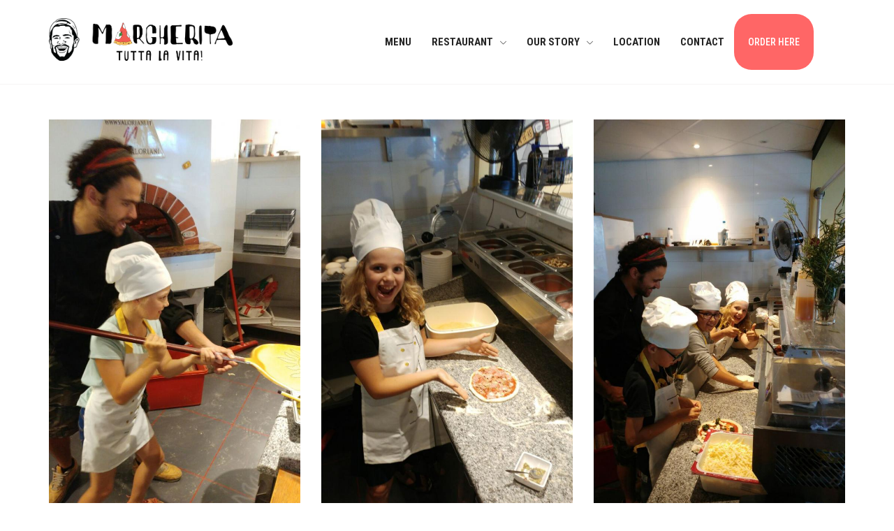

--- FILE ---
content_type: text/html; charset=UTF-8
request_url: https://margheritapizza.nl/?galleries=workshop-for-kids
body_size: 21989
content:


<!DOCTYPE html>

<html lang="en-US" prefix="og: https://ogp.me/ns#">

	<head>
		                        
            
            <meta charset="UTF-8"/>
                        	                <meta name="viewport" content="width=device-width, initial-scale=1.0, maximum-scale=1"/>
                                        <meta name="apple-mobile-web-app-title"
                      content="Margheriote Tutta la Vita - Italian wood oven pizza and Fresh Pasta">
                                    <link rel="pingback" href="https://margheritapizza.nl/xmlrpc.php"/>
                            <link rel="shortcut icon" href="https://margheritapizza.nl/wp-content/uploads/2019/02/Stefano-tête-logo-all-white.png" />
                            <link rel="apple-touch-icon-precomposed" sizes="144x144"
                      href="https://margheritapizza.nl/wp-content/uploads/2019/02/Stefano-tête-logo-all-white.png"/>
                                        <link rel="apple-touch-icon-precomposed" sizes="114x114"
                      href="https://margheritapizza.nl/wp-content/uploads/2019/02/Stefano-tête-logo-all-white.png"/>
                                        <link rel="apple-touch-icon-precomposed" sizes="72x72"
                      href="https://margheritapizza.nl/wp-content/uploads/2019/02/Stefano-tête-logo-all-white.png"/>
                                        <link rel="apple-touch-icon-precomposed" sizes="57x57"
                      href="https://margheritapizza.nl/wp-content/uploads/2019/02/Stefano-tête-logo-all-white.png"/>
            
        <style id="jetpack-boost-critical-css">@media all{@charset "UTF-8";ul{box-sizing:border-box}figure{margin:0 0 1em}}@media all{.sf-container-overlay{position:fixed;top:0;left:0;z-index:999;width:100%;height:100%;background:rgba(0,0,0,.8);display:none;opacity:0}.sf-container-overlay .sf-loader{position:absolute;top:50%;left:50%;margin:-16px 0 0-16px}.spb-asset-content{max-width:100%;width:100%;position:relative}a.sf-button{display:inline-block;font-size:12px;line-height:20px;height:auto;padding:14px 26px;margin:0 10px 20px 0;font-weight:700;border:0;position:relative;outline:0;text-shadow:none;text-decoration:none;vertical-align:middle;letter-spacing:1px;max-width:100%}a.sf-button.midnight{border-color:#27303d;background-color:#27303d;color:#fff}a.sf-button.rounded{-webkit-border-radius:25px;-moz-border-radius:25px;border-radius:25px}.spb_gallery_widget{margin-bottom:40px;position:relative;overflow:hidden;padding-left:15px;padding-right:15px}.spb_gallery_widget .masonry-gallery{position:relative}.gallery-masonry{padding:0}.masonry-gallery .gallery-image{opacity:0;margin-bottom:30px}ul.social-icons{height:auto;overflow:hidden;list-style:none!important;padding:0;margin:0 0 10px}}@media all{html{font-family:sans-serif;-ms-text-size-adjust:100%;-webkit-text-size-adjust:100%}body{margin:0}article,figcaption,figure,header,nav,section{display:block}a{background-color:transparent}h1{font-size:2em;margin:.67em 0}img{border:0}figure{margin:1em 40px}button,input{color:inherit;font:inherit;margin:0}button{overflow:visible}button{text-transform:none}button{-webkit-appearance:button}input{line-height:normal}*{-webkit-box-sizing:border-box;-moz-box-sizing:border-box;box-sizing:border-box}:after,:before{-webkit-box-sizing:border-box;-moz-box-sizing:border-box;box-sizing:border-box}html{font-size:10px}body{font-family:"Helvetica Neue",Helvetica,Arial,sans-serif;font-size:14px;line-height:1.42857143;color:#333;background-color:#fff}button,input{font-family:inherit;font-size:inherit;line-height:inherit}a{color:#428bca;text-decoration:none}figure{margin:0}img{vertical-align:middle}h1,h2,h3{font-family:inherit;font-weight:500;line-height:1.1;color:inherit}h1,h2,h3{margin-top:20px;margin-bottom:10px}h1{font-size:36px}h2{font-size:30px}h3{font-size:24px}ul{margin-top:0;margin-bottom:10px}ul ul{margin-bottom:0}.container{margin-right:auto;margin-left:auto;padding-left:15px;padding-right:15px}@media (min-width:768px){.container{width:750px}}@media (min-width:992px){.container{width:970px}}@media (min-width:1200px){.container{width:1170px}}.row{margin-left:-15px;margin-right:-15px}.col-sm-12,.col-sm-3,.col-sm-4{position:relative;min-height:1px;padding-left:15px;padding-right:15px}@media (min-width:768px){.col-sm-12,.col-sm-3,.col-sm-4{float:left}.col-sm-12{width:100%}.col-sm-4{width:33.33333333%}.col-sm-3{width:25%}}.clearfix:after,.clearfix:before,.container:after,.container:before,.row:after,.row:before{content:" ";display:table}.clearfix:after,.container:after,.row:after{clear:both}@-ms-viewport{width:device-width}}@media all{.fa-times:before{content:""}@font-face{font-family:"Font Awesome 5 Free";font-style:normal;font-weight:400;font-display:auto}@font-face{font-family:"Font Awesome 5 Free";font-style:normal;font-weight:900;font-display:auto}}@media all{.pswp{display:none;position:absolute;width:100%;height:100%;left:0;top:0;overflow:hidden;-ms-touch-action:none;touch-action:none;z-index:1500;-webkit-text-size-adjust:100%;-webkit-backface-visibility:hidden;outline:0}.pswp *{-webkit-box-sizing:border-box;box-sizing:border-box}.pswp__bg{position:absolute;left:0;top:0;width:100%;height:100%;background:#000;opacity:0;transform:translateZ(0);-webkit-backface-visibility:hidden;will-change:opacity}.pswp__scroll-wrap{position:absolute;left:0;top:0;width:100%;height:100%;overflow:hidden}.pswp__container{-ms-touch-action:none;touch-action:none;position:absolute;left:0;right:0;top:0;bottom:0}.pswp__container{-webkit-touch-callout:none}.pswp__bg{will-change:opacity}.pswp__container{-webkit-backface-visibility:hidden}.pswp__item{position:absolute;left:0;right:0;top:0;bottom:0;overflow:hidden}}@media all{.pswp__button{width:44px;height:44px;position:relative;background:0;overflow:visible;-webkit-appearance:none;display:block;border:0;padding:0;margin:0;float:right;opacity:.75;-webkit-box-shadow:none;box-shadow:none}.pswp__button,.pswp__button--arrow--left:before,.pswp__button--arrow--right:before{background:url(https://margheritapizza.nl/wp-content/themes/nota/css/pswp-default-skin/default-skin.png) 0 0 no-repeat;background-size:264px 88px;width:44px;height:44px}.pswp__button--close{background-position:0-44px}.pswp__button--share{background-position:-44px -44px}.pswp__button--fs{display:none}.pswp__button--zoom{display:none;background-position:-88px 0}.pswp__button--arrow--left,.pswp__button--arrow--right{background:0;top:50%;margin-top:-50px;width:70px;height:100px;position:absolute}.pswp__button--arrow--left{left:0}.pswp__button--arrow--right{right:0}.pswp__button--arrow--left:before,.pswp__button--arrow--right:before{content:"";top:35px;background-color:rgba(0,0,0,.3);height:30px;width:32px;position:absolute}.pswp__button--arrow--left:before{left:6px;background-position:-138px -44px}.pswp__button--arrow--right:before{right:6px;background-position:-94px -44px}.pswp__share-modal{display:block;background:rgba(0,0,0,.5);width:100%;height:100%;top:0;left:0;padding:10px;position:absolute;z-index:1600;opacity:0;-webkit-backface-visibility:hidden;will-change:opacity}.pswp__share-modal--hidden{display:none}.pswp__share-tooltip{z-index:1620;position:absolute;background:#fff;top:56px;border-radius:2px;display:block;width:auto;right:44px;-webkit-box-shadow:0 2px 5px rgba(0,0,0,.25);box-shadow:0 2px 5px rgba(0,0,0,.25);-webkit-transform:translateY(6px);-ms-transform:translateY(6px);transform:translateY(6px);-webkit-backface-visibility:hidden;will-change:transform}.pswp__counter{position:absolute;left:0;top:0;height:44px;font-size:13px;line-height:44px;color:#fff;opacity:.75;padding:0 10px}.pswp__caption{position:absolute;left:0;bottom:0;width:100%;min-height:44px}.pswp__caption__center{text-align:left;max-width:420px;margin:0 auto;font-size:13px;padding:10px;line-height:20px;color:#ccc}.pswp__preloader{width:44px;height:44px;position:absolute;top:0;left:50%;margin-left:-22px;opacity:0;will-change:opacity;direction:ltr}.pswp__preloader__icn{width:20px;height:20px;margin:12px}@media screen and (max-width:1024px){.pswp__preloader{position:relative;left:auto;top:auto;margin:0;float:right}}.pswp__ui{-webkit-font-smoothing:auto;visibility:visible;opacity:1;z-index:1550}.pswp__top-bar{position:absolute;left:0;top:0;height:44px;width:100%}.pswp__caption,.pswp__top-bar{-webkit-backface-visibility:hidden;will-change:opacity}.pswp__caption,.pswp__top-bar{background-color:rgba(0,0,0,.5)}.pswp__ui--hidden .pswp__button--arrow--left,.pswp__ui--hidden .pswp__button--arrow--right,.pswp__ui--hidden .pswp__caption,.pswp__ui--hidden .pswp__top-bar{opacity:.001}}@media all{@media only screen and (min-width:1200px){.full-center #header nav.std-menu ul.menu>li>a{padding:0 15px}}@media only screen and (max-width:1024px){.mhs-tablet-land #mobile-header{display:block}.mhs-tablet-land #top-bar,.mhs-tablet-land .header-wrap{display:none}}@media only screen and (max-width:991px){#back-to-top{height:40px;width:40px;bottom:-80px;right:20px;padding:0;line-height:40px;text-align:center;display:none}#back-to-top i{line-height:40px;font-size:16px;width:40px}}@media only screen and (max-width:767px){.container{padding-left:20px;padding-right:20px}h1,h2,h3{word-break:break-word}#site-loading .spinner{top:60%}#main-container{overflow:hidden}.page-heading h1{word-wrap:normal;white-space:normal}.page-heading .container{padding:0 20px}.spb-asset-content{margin-top:0!important;margin-bottom:0!important}.inner-page-wrap{margin-top:30px;margin-bottom:30px}.page-heading .heading-text{margin-left:0}.page-heading .heading-text{float:none;top:0}#breadcrumbs{float:none;margin-top:15px;display:none}.page-heading .next-item,.page-heading .prev-item{position:absolute;top:50%;margin-top:-26px}.page-heading .next-item{right:15px}.page-heading .prev-item{right:50px}.masonry-gallery .gallery-image{width:100%}}@media only screen and (max-width:479px){#main-container{width:100%}a.sf-button{max-width:100%;margin-left:0;margin-right:0}.page-heading-breadcrumbs #breadcrumbs{max-width:100%;white-space:normal;line-height:28px!important}#logo img,#logo img.retina{max-width:200px;height:auto!important}.page-heading .next-item,.page-heading .prev-item{position:absolute;top:50%;margin-top:-26px}.page-heading .next-item{right:15px}.page-heading .prev-item{right:50px}}}@media all{i[class^=fa-]{font-family:"Font Awesome 5 Free";font-weight:900;font-style:normal}@font-face{font-family:Simple-Line-Icons;font-weight:400;font-style:normal}i[class^=sli-icon]{font-family:Simple-Line-Icons;speak:none;font-style:normal;font-weight:400;font-variant:normal;text-transform:none;line-height:1;-webkit-font-smoothing:antialiased}.sli-icon-arrow-left,.sli-icon-arrow-right,.sli-icon-arrow-up{font-family:simple-line-icons;speak:none;font-style:normal;font-weight:400;font-variant:normal;text-transform:none;line-height:1;-webkit-font-smoothing:antialiased;-moz-osx-font-smoothing:grayscale}.sli-icon-arrow-left:before{content:""}.sli-icon-arrow-right:before{content:""}.sli-icon-arrow-up:before{content:""}body,html{height:100%}body{padding:0;margin:0;font-size:14px;-webkit-font-smoothing:antialiased}a{outline:0!important}h1{font-size:30px;line-height:42px}h2{font-size:24px;line-height:32px}h3{font-size:18px;line-height:24px;font-weight:400;margin-top:15px;margin-bottom:15px}h1,h2,h3{-ms-word-wrap:break-word;word-wrap:break-word}ul{list-style:disc inside;margin:0 0 20px;padding:0;line-height:160%}li>ul{margin-bottom:0;margin-left:1.5em}input[type=text]{-webkit-appearance:none;-moz-appearance:none;appearance:none;width:100%;max-width:inherit;margin:12px auto 15px auto;padding:6px 12px;border:1px solid #e3e3e3;font-size:14px!important;font-weight:500;height:44px}.clearfix{clear:none!important}#container{position:relative;z-index:99}#container::after{content:"";position:absolute;top:0;right:0;width:0;height:0;background:rgba(255,255,255,.8);opacity:0;z-index:9999}input,input[type=text]{outline:0;border-radius:0;box-shadow:none}img{max-width:100%;height:auto}.share-text .total-count{display:none;font-size:12px;margin:0;font-weight:400;line-height:22px}figure{margin:0}figure img{width:100%;height:auto}figure a{display:block}figure.animated-overlay{position:relative;overflow:hidden}figure.animated-overlay figcaption{opacity:0;-moz-opacity:0;width:100%;height:100%;position:absolute;top:0;left:0;z-index:3;-webkit-backface-visibility:hidden;-webkit-perspective:1000;text-align:center;overflow:hidden}figure.animated-overlay figcaption:before{content:"";height:100%;display:inline-block;vertical-align:middle}figure.animated-overlay img{z-index:2;position:relative}figure.animated-overlay>a{width:100%;height:100%;position:absolute;top:0;bottom:0;left:0;z-index:20}figcaption .thumb-info{width:90%;height:auto;text-align:center;display:inline-block;vertical-align:middle}figcaption .thumb-info h3{line-height:140%;width:100%;text-align:center}figcaption .thumb-info h3{margin-bottom:10px}.hamburger{height:20px;width:20px;padding:0;display:inline-block;font:inherit;color:inherit;text-transform:none;background-color:transparent;border:0;margin:0;overflow:visible;outline:0!important}.hamburger-box{width:20px;height:20px;display:inline-block;position:relative}.hamburger-inner{display:block;top:50%;margin-top:-2px}.hamburger-inner{text-indent:-9999px}.hamburger-inner,.hamburger-inner:after,.hamburger-inner:before{width:20px;height:2px;background-color:#000;position:absolute}.hamburger-inner:after,.hamburger-inner:before{content:"";display:block}.hamburger-inner:before{top:-6px}.hamburger-inner:after{bottom:-6px}.page-shadow #container{-webkit-box-shadow:0 0 8px rgba(0,0,0,.3);-moz-box-shadow:0 0 8px rgba(0,0,0,.3);box-shadow:0 0 8px rgba(0,0,0,.3)}.header-wrap{position:relative}#main-container{display:block;overflow:visible;max-width:100%;z-index:10;position:static}#back-to-top{height:50px;width:50px;background-color:#191919;background-color:rgba(20,20,20,.4);-webkit-border-radius:100%;-moz-border-radius:100%;border-radius:100%;position:fixed;bottom:-80px;right:20px;z-index:1000;padding:9px 13px 7px 13px;-webkit-transform:translate3d(0,0,0);opacity:0;-webkit-border-radius:100px;-moz-border-radius:100px;border-radius:100px}#back-to-top i{line-height:32px;font-size:18px;text-align:center;color:#fff;display:block;width:24px;margin:0 auto}.inner-page-wrap{margin-top:50px;margin-bottom:60px}.content-divider-wrap{display:none}.content-divider-wrap .content-divider{border-bottom:2px solid #e3e3e3}.page-content{border-bottom:0 solid transparent}.page-heading{padding-top:32px;padding-bottom:32px;margin-top:0;margin-bottom:0!important;position:relative;text-align:left;border-top:0!important;-webkit-box-shadow:none;-moz-box-shadow:none;box-shadow:none}.page-heading.page-heading-hidden{display:none!important}.page-heading[data-title-type=standard] .heading-inner-container{display:-webkit-box;display:-webkit-flex;display:-ms-flexbox;display:flex;-webkit-box-align:center;-webkit-align-items:center;-ms-flex-align:center;align-items:center;-webkit-box-pack:center;-webkit-justify-content:center;-ms-flex-pack:center;justify-content:center}.page-heading[data-title-type=standard] .heading-text{text-align:left!important;-webkit-flex:1;flex:1;-webkit-flex-grow:1;flex-grow:1;word-break:break-word}.page-heading[data-title-type=standard] #breadcrumbs{text-align:right}.page-heading h1{font-weight:500;margin-top:0;margin-bottom:0;white-space:normal}.page-heading .container{position:relative}.page-heading .prev-item{font-size:26px;line-height:46px;float:right;margin-left:5px}.page-heading .next-item{font-size:26px;line-height:46px;float:right;margin-left:5px}.page-heading .next-item i,.page-heading .prev-item i{vertical-align:-3px}.page-heading .next-item a,.page-heading .prev-item a{color:inherit;opacity:.6}#breadcrumbs{font-size:11px;line-height:22px;white-space:nowrap}#breadcrumbs>.container{padding-top:14px;padding-bottom:14px}#breadcrumbs span:last-child{padding-right:0}#breadcrumbs a{text-decoration:none}.page-heading-breadcrumbs .heading-text{float:left;padding-top:1px;padding-bottom:1px;line-height:42px}.page-heading-breadcrumbs #breadcrumbs{float:right;-moz-border-radius:3px;-webkit-border-radius:3px;margin-left:20px;background:0 0;font-size:14px;line-height:42px}.page-heading-breadcrumbs #breadcrumbs>.container{width:auto!important;padding:0}.page-heading-breadcrumbs #breadcrumbs .container>span{padding:0 5px}.page-heading-breadcrumbs #breadcrumbs .container>span:first-child{padding-left:0}.page-heading-breadcrumbs #breadcrumbs .container>span:last-child{padding-right:0}.page-heading .heading-inner-container{position:relative;z-index:3}#site-loading{width:100%;text-align:center;height:100%;position:fixed;display:none;z-index:101;background:#222}#site-loading .spinner{position:absolute;top:50%;margin-top:-40px!important;width:100%}.circle-bar .spinner>div{margin:0 auto;border-bottom:4px solid #fff;border-left:4px solid #fff;border-right:4px solid #c30;border-top:4px solid #c30;border-radius:100%;height:50px!important;width:50px!important}#top-bar{position:relative;width:100%;border-bottom:1px solid #e3e3e3}#top-bar .container .tb-center{padding-left:0;padding-right:0;text-align:center}#top-bar .container .tb-text{font-size:12px;line-height:36px}.header-right .aux-item.aux-cart-wishlist{padding-right:0}#logo a{display:block;max-height:100%;height:100%;text-align:left;font:0/0 a}#logo a:before{content:" ";display:inline-block;vertical-align:middle;height:100%}#logo.has-img a{line-height:0}#logo img{height:auto;max-height:100%;width:auto;display:inline-block;vertical-align:middle}#logo img.retina{display:none;width:auto;max-width:100%}#logo .text-logo{font-family:sans-serif;display:table-cell;vertical-align:middle}nav.std-menu ul.menu>li{float:none;position:relative;display:inline-block}nav.std-menu ul.sub-menu{display:none;margin-bottom:0;margin-left:0;position:absolute;left:0;top:100%;z-index:9995;min-width:180px;letter-spacing:normal;list-style:none;-webkit-box-shadow:0 1px 3px 0 rgba(0,0,0,.1);-moz-box-shadow:0 1px 3px 0 rgba(0,0,0,.1);box-shadow:0 1px 3px 0 rgba(0,0,0,.1)}nav.std-menu ul.sub-menu>li{border-top:1px solid #e3e3e3;line-height:150%;text-align:left;position:relative;padding-left:20px;padding-right:20px}.sf-header-divider-style-divider nav.std-menu ul.sub-menu>li:first-of-type{border-top:none}nav.std-menu ul.sub-menu>li>a{padding:15px 0;font-size:14px;font-weight:400;line-height:15px;max-width:100%;text-overflow:ellipsis;text-transform:none;white-space:nowrap;overflow-x:hidden;display:block}.header-wrap{position:relative;z-index:101}#header-section{position:relative;z-index:1000;width:100%;display:block}#header-section header{width:100%;position:relative;z-index:9996}#header-section .row{position:relative}.header-right{text-align:right}.header-right .aux-item{display:inline-block;vertical-align:top;padding:0 26px 0 30px;max-height:100%}.full-center .header-right .aux-item{margin-left:-4px}.header-right .aux-item:first-child{margin-left:0}.header-right .aux-item:first-child{border-left-width:0}.header-right .aux-item,.header-right .aux-item:only-child{border-left:none;padding-left:12px;padding-right:12px}.aux-item .std-menu.cart-wishlist{margin-left:-10px;margin-right:-10px}#header:not(.fw-header) .header-right .aux-item{padding-left:12px;padding-right:12px}#header:not(.fw-header) .header-right .aux-item:last-child,.header-right .aux-item:last-child{padding-right:0}#header:not(.fw-header) .header-right .aux-item.aux-cart-wishlist:last-child,.header-right .aux-item.aux-cart-wishlist:last-child{padding-right:12px}.header-right .std-menu{float:right}#header .std-menu ul.menu{margin-bottom:0;line-height:inherit}#header .std-menu ul.menu>li{display:inline-block}#header .std-menu ul.menu>li>a{padding:0 10px}#header .std-menu ul.menu>li:first-child{padding-left:0}#main-navigation{width:100%}nav ul.menu{margin-bottom:0}nav#main-navigation ul.menu{float:right}nav#main-navigation ul.menu>li.menu-item-has-children>a:after{content:"";font-family:Simple-Line-Icons;font-weight:400;font-style:normal;font-size:9px;vertical-align:0;margin-left:10px}.no-menu{margin:0 15px;padding:0}nav ul.menu>li.menu-item.sf-menu-item-btn>a{background:0 0;padding:0!important}nav ul.menu>li.menu-item.sf-menu-item-btn>a>span.menu-item-text{padding:10px 20px}.full-center #header-section #header{width:100%;padding:0}.full-center #header>.container{position:relative;max-width:100%}.full-center #logo{position:absolute;left:0;top:0;height:100%;width:auto;z-index:99;max-width:25%}.full-center #logo.has-img a>img{vertical-align:middle}.full-center .header-right{position:absolute;right:15px;top:0;height:100%;width:auto;z-index:99}.full-center .header-1 .header-right{position:relative;display:inline-block;margin-left:30px;float:right;right:15px}.full-center .float-menu{text-align:center;position:relative;width:100%;z-index:98}.full-center .header-1 .float-menu{text-align:right;max-width:100%;width:auto;padding-right:15px}.full-center .header-1 nav#main-navigation{width:auto;text-align:right}.full-center nav#main-navigation{display:inline-block;text-align:center;margin:0 auto;max-width:70%}.full-center nav#main-navigation ul.menu{width:100%;display:inline-block;text-align:center;float:none}.full-center nav#main-navigation ul.menu>li.menu-item{float:none;margin-right:-4px}.full-center nav#main-navigation ul.menu>li{border-right:1px solid #e4e4e4}.full-center nav#main-navigation ul.menu>li:first-child{border-left:1px solid #e4e4e4}.full-center nav#main-navigation ul.menu>li.menu-item>a{padding:0 25px}.full-center #header nav.std-menu ul.menu>li>a{padding:0 10px;display:block}.sf-side-slideout{display:none;position:fixed;top:0;left:0;z-index:98;visibility:hidden;width:438px;height:100%;background-color:#222;-webkit-transform:translate3d(0,0,0);transform:translate3d(0,0,0);-webkit-background-size:cover;background-size:cover;background-repeat:no-repeat}.sf-side-slideout .no-menu{line-height:160%}.sf-side-slideout nav{padding:28px 60px}.sf-side-slideout>.vertical-menu{height:100%}.sf-sideslideout-footer{position:absolute;bottom:30px;left:0;width:100%;margin:0;padding:15px 60px 23px 60px}#header.sticky-header{-webkit-transform:translateZ(0) translateY(0);-moz-transform:translateZ(0) translateY(0);transform:translateZ(0) translateY(0)}}#mobile-header{display:none;padding:20px;position:relative;border-bottom:2px solid #e3e3e3;width:100%;left:0;z-index:10001}.mobile-header-opts{position:absolute;top:50%;-webkit-transform:translateY(-50%);-moz-transform:translateY(-50%);-ms-transform:translateY(-50%);transform:translateY(-50%)}.mobile-left-logo .mobile-header-opts{right:25px}.mobile-header-opts button{display:block;float:right}#mobile-logo{text-align:center;height:auto}#mobile-logo.has-img{max-width:50%}.mobile-left-logo #mobile-logo{float:left;text-align:left}#mobile-logo a{height:auto;overflow:hidden;display:block;margin:0 auto;max-width:100%}#mobile-logo.has-img a{line-height:0}#mobile-logo.logo-left a{margin:0}#mobile-logo img{display:inline-block;height:auto;max-height:100%;width:auto;max-width:100%}#mobile-logo img.retina{display:none;width:auto}#mobile-menu-wrap{position:fixed;top:0;width:100vw;height:100vh;left:0;visibility:hidden;z-index:-1;-webkit-transform:translateX(-100%);transform:translateX(-100%);display:-webkit-box;display:-ms-flexbox;display:flex;padding-bottom:0;-ms-flex-flow:column nowrap;flex-flow:column}.mobile-search-form{position:relative}.mobile-search-form input[type=text]{margin:0;padding:15px 20px;border-left:0;border-right:0;border-top:0;height:60px;background:0 0;font-size:18px!important}#mobile-menu{max-height:100%;position:relative;font-size:16px!important;padding-top:20px;padding-bottom:140px;max-width:100%;overflow-y:scroll;overflow-x:hidden;-webkit-overflow-scrolling:auto}#mobile-menu::-webkit-scrollbar{display:none}#mobile-menu ul{list-style:none;margin-bottom:0}#mobile-menu ul li{border-top:0;border-bottom:0;width:100%;text-align:center}#mobile-menu ul li a{display:block;padding:25px 20px;background:0 0!important}#mobile-menu ul li a{-moz-box-shadow:none;-webkit-box-shadow:none;box-shadow:none}#mobile-menu ul li>a{-webkit-transform:translateY(20%);transform:translateY(20%);opacity:0}#mobile-menu ul li ul li{font-size:13px}#mobile-menu ul.menu>li:first-child{border-top:0}#mobile-menu ul.sub-menu{background:0 0;margin-left:0}#mobile-menu ul.sub-menu li a{padding-top:10px;padding-bottom:10px}.mobile-menu-aux{position:fixed;bottom:0;left:0;width:100%;padding-top:20px;background:#fff}.mobile-menu-aux .mobile-search-form,.mobile-menu-aux .mobile-social-wrap{-webkit-transform:translateY(20%);transform:translateY(20%);opacity:0}.mobile-social-wrap ul.social-icons{text-align:center;margin-bottom:0}#comment-area a{text-decoration:none}#reply-title small a{text-decoration:none}.fw-video-area{position:fixed;width:100%;height:100%;z-index:1000;top:-100%;background:#2d2d2d;overflow:hidden;-webkit-backface-visibility:hidden;-moz-backface-visibility:hidden;-ms-backface-visibility:hidden;-webkit-transform:translate3d(0,0,0);padding:8%}.fw-video-area>.fw-video-wrap{height:100%}.fw-video-close{display:none;position:absolute;right:40px;top:40px;width:42px;text-align:center;z-index:1001;color:#000;background:#fff;font-size:28px;line-height:38px;height:42px;padding:6px;opacity:.5;-webkit-backface-visibility:hidden;-moz-backface-visibility:hidden;-ms-backface-visibility:hidden}.single-galleries .page-heading .next-item,.single-galleries .page-heading .prev-item{display:none}.single-galleries .spb_gallery_widget .masonry-gallery,.single-galleries .spb_gallery_widget.gallery-masonry{margin:0-15px}a.sf-button{font-size:14px!important;font-weight:500!important;letter-spacing:0}@media only screen and (-webkit-min-device-pixel-ratio:2),only screen and (min--moz-device-pixel-ratio:2),only screen and (-o-min-device-pixel-ratio:2/1),only screen and (min-device-pixel-ratio:2),only screen and (min-resolution:192dpi),only screen and (min-resolution:2dppx){#logo img.standard,#mobile-logo img.standard{display:none}#logo img.retina,#mobile-logo img.retina{display:inline-block}}body{--wp--preset--color--black:#000!important;--wp--preset--color--white:#fff!important}root @media all{color:#222}.circle-bar .spinner>div{border-top-color:#a8a2ab;border-right-color:#a8a2ab}a{color:#0a0909}body{color:#777}h1{color:#222}h2{color:#222}h3,h3 a{color:#222}#site-loading{background-color:#fff}.layout-fullwidth #container,body{background-color:#fff}#main-container{background-color:#fff}input,input[type=text]{border-color:#eaeaea;background-color:#f7f7f9;color:#444}#top-bar{background:#696872;border-bottom-color:#696872}#top-bar .tb-text{color:#fff}.header-wrap,.header-wrap #header{background-color:#fff}.page-content{border-bottom-color:#e2e2e2}.header-wrap{border-bottom:1px solid #f7f5f5}nav.std-menu ul.sub-menu{border:1px solid #f7f5f5}.header-right .aux-item{border-color:#f7f5f5!important}.header-right{color:#222}nav.std-menu ul.sub-menu>li{border-color:#e2e2e2}.full-center nav#main-navigation{width:80%}#mobile-header{background-color:#fff;border-bottom-color:#f7f5f5}#mobile-header a{color:#222}#mobile-header a{color:#222}#mobile-menu-wrap{background-color:#fff;color:#444}.mobile-menu-aux{background-color:#fff}.mobile-search-form ::-webkit-input-placeholder{color:#444!important}.mobile-search-form :-moz-placeholder{color:#444!important}.mobile-search-form ::-moz-placeholder{color:#444!important}.mobile-search-form :-ms-input-placeholder{color:#444!important}#mobile-menu-wrap a{color:#222}#logo.has-img,.header-right{height:100px}#mobile-logo{max-height:100px}#mobile-logo.has-img img{max-height:100px}.full-center #logo.has-img a>img{max-height:120px}.header-right{line-height:100px}#logo img.retina,#mobile-logo img.retina{width:2653.5px}#logo.has-img a>img{padding:10px 0}#logo.has-img img{max-height:100px}.full-center #logo.has-img a>img{max-height:100px;padding:0}.full-header-stick #header,.full-header-stick #logo,.full-header-stick .header-right,.page-header-standard #logo{height:120px;line-height:120px}.full-center #main-navigation ul.menu>li>a{height:120px;line-height:120px}.full-center #header,.full-center .float-menu{height:120px}.full-center #logo{max-height:120px}#logo.has-img a{height:120px}.full-center #logo{max-height:120px}.full-center #main-navigation ul.menu>li>a{height:120px;line-height:120px}nav .menu>li:before{background:#07c1b6}nav .menu ul.sub-menu{background-color:#fff}nav .menu ul.sub-menu li{border-top-color:#e2e2e2;border-top-style:solid}nav .menu>li.menu-item>a,nav.std-menu .menu>li>a{color:#252525}.full-center nav#main-navigation ul.menu>li,.full-center nav#main-navigation ul.menu>li:first-child{border-color:#e2e2e2}nav ul.menu>li.menu-item.sf-menu-item-btn>a{border-color:#252525;background-color:#252525;color:#a8a2ab}.full-center nav#main-navigation ul.menu>li{border-width:0!important}.full-center nav#main-navigation ul.menu>li:first-child{border-width:0;margin-left:-15px}nav .menu ul.sub-menu li.menu-item>a,nav.std-menu ul.sub-menu{color:#666}nav .menu ul.sub-menu li:first-child:before{border-bottom-color:#07c1b6}.sf-side-slideout{background-color:#444}.sf-side-slideout{color:#fff}.sf-sideslideout-footer a{color:#aaa}#breadcrumbs{color:#666}#breadcrumbs a{color:#999}.page-heading{background-color:#f7f5f5}.page-heading h1{color:#222}.content-divider-wrap .content-divider{border-color:#e2e2e2}figure.animated-overlay figcaption{background-color:#fff}figure.animated-overlay figcaption *{color:#222}figure.animated-overlay figcaption{background-color:rgba(255,255,255,.9)}a.sf-button{background-image:none;color:#fff}.sf-share-counts .share-text h2{color:#777}</style>    
    

<!-- Search Engine Optimization by Rank Math PRO - https://rankmath.com/ -->
<title>Workshop for kids - Margherita Tutta La Vita</title>
<meta name="robots" content="follow, index, max-snippet:-1, max-video-preview:-1, max-image-preview:large"/>
<link rel="canonical" href="https://margheritapizza.nl/?galleries=workshop-for-kids" />
<meta property="og:locale" content="en_US" />
<meta property="og:type" content="article" />
<meta property="og:title" content="Workshop for kids - Margherita Tutta La Vita" />
<meta property="og:url" content="https://margheritapizza.nl/?galleries=workshop-for-kids" />
<meta property="og:site_name" content="Margherita Tutta La Vita" />
<meta property="og:image" content="https://i0.wp.com/margheritapizza.nl/wp-content/uploads/2019/02/MargheritaTuttaLaVitaNAMEFACE.png" />
<meta property="og:image:secure_url" content="https://i0.wp.com/margheritapizza.nl/wp-content/uploads/2019/02/MargheritaTuttaLaVitaNAMEFACE.png" />
<meta property="og:image:width" content="1024" />
<meta property="og:image:height" content="263" />
<meta property="og:image:alt" content="Workshop for kids" />
<meta property="og:image:type" content="image/png" />
<meta name="twitter:card" content="summary_large_image" />
<meta name="twitter:title" content="Workshop for kids - Margherita Tutta La Vita" />
<meta name="twitter:image" content="https://i0.wp.com/margheritapizza.nl/wp-content/uploads/2019/02/MargheritaTuttaLaVitaNAMEFACE.png" />
<!-- /Rank Math WordPress SEO plugin -->

<link rel='dns-prefetch' href='//ws.sharethis.com' />
<link rel='dns-prefetch' href='//fonts.googleapis.com' />
<link rel='preconnect' href='//i0.wp.com' />
<link rel='preconnect' href='https://fonts.gstatic.com' crossorigin />
<link rel="alternate" type="application/rss+xml" title="Margherita Tutta La Vita &raquo; Feed" href="https://margheritapizza.nl/feed/" />
<link rel="alternate" type="application/rss+xml" title="Margherita Tutta La Vita &raquo; Comments Feed" href="https://margheritapizza.nl/comments/feed/" />
<link rel="alternate" type="application/rss+xml" title="Margherita Tutta La Vita &raquo; Workshop for kids Comments Feed" href="https://margheritapizza.nl/?galleries=workshop-for-kids/feed/" />
<link rel="alternate" title="oEmbed (JSON)" type="application/json+oembed" href="https://margheritapizza.nl/wp-json/oembed/1.0/embed?url=https%3A%2F%2Fmargheritapizza.nl%2F%3Fgalleries%3Dworkshop-for-kids" />
<link rel="alternate" title="oEmbed (XML)" type="text/xml+oembed" href="https://margheritapizza.nl/wp-json/oembed/1.0/embed?url=https%3A%2F%2Fmargheritapizza.nl%2F%3Fgalleries%3Dworkshop-for-kids&#038;format=xml" />

<!-- Facebook Meta -->
<meta property="og:title" content="Workshop for kids - Margherita Tutta La Vita"/>
<meta property="og:type" content="article"/>
<meta property="og:url" content="https://margheritapizza.nl/?galleries=workshop-for-kids"/>
<meta property="og:site_name" content="Margherita Tutta La Vita"/>
<meta property="og:description" content="">
<meta property="og:image" content="https://margheritapizza.nl/wp-content/uploads/2019/02/MargheritaTuttaLaVitaNAMEFACE.png"/>

<!-- Twitter Card data -->
<meta name="twitter:card" content="summary_large_image">
<meta name="twitter:title" content="Workshop for kids">
<meta name="twitter:description" content="">
<meta property="twitter:image:src" content="https://margheritapizza.nl/wp-content/uploads/2019/02/MargheritaTuttaLaVitaNAMEFACE.png"/>


<style id='wp-img-auto-sizes-contain-inline-css' type='text/css'>
img:is([sizes=auto i],[sizes^="auto," i]){contain-intrinsic-size:3000px 1500px}
/*# sourceURL=wp-img-auto-sizes-contain-inline-css */
</style>
<style id='wp-emoji-styles-inline-css' type='text/css'>

	img.wp-smiley, img.emoji {
		display: inline !important;
		border: none !important;
		box-shadow: none !important;
		height: 1em !important;
		width: 1em !important;
		margin: 0 0.07em !important;
		vertical-align: -0.1em !important;
		background: none !important;
		padding: 0 !important;
	}
/*# sourceURL=wp-emoji-styles-inline-css */
</style>
<style id='wp-block-library-inline-css' type='text/css'>
:root{--wp-block-synced-color:#7a00df;--wp-block-synced-color--rgb:122,0,223;--wp-bound-block-color:var(--wp-block-synced-color);--wp-editor-canvas-background:#ddd;--wp-admin-theme-color:#007cba;--wp-admin-theme-color--rgb:0,124,186;--wp-admin-theme-color-darker-10:#006ba1;--wp-admin-theme-color-darker-10--rgb:0,107,160.5;--wp-admin-theme-color-darker-20:#005a87;--wp-admin-theme-color-darker-20--rgb:0,90,135;--wp-admin-border-width-focus:2px}@media (min-resolution:192dpi){:root{--wp-admin-border-width-focus:1.5px}}.wp-element-button{cursor:pointer}:root .has-very-light-gray-background-color{background-color:#eee}:root .has-very-dark-gray-background-color{background-color:#313131}:root .has-very-light-gray-color{color:#eee}:root .has-very-dark-gray-color{color:#313131}:root .has-vivid-green-cyan-to-vivid-cyan-blue-gradient-background{background:linear-gradient(135deg,#00d084,#0693e3)}:root .has-purple-crush-gradient-background{background:linear-gradient(135deg,#34e2e4,#4721fb 50%,#ab1dfe)}:root .has-hazy-dawn-gradient-background{background:linear-gradient(135deg,#faaca8,#dad0ec)}:root .has-subdued-olive-gradient-background{background:linear-gradient(135deg,#fafae1,#67a671)}:root .has-atomic-cream-gradient-background{background:linear-gradient(135deg,#fdd79a,#004a59)}:root .has-nightshade-gradient-background{background:linear-gradient(135deg,#330968,#31cdcf)}:root .has-midnight-gradient-background{background:linear-gradient(135deg,#020381,#2874fc)}:root{--wp--preset--font-size--normal:16px;--wp--preset--font-size--huge:42px}.has-regular-font-size{font-size:1em}.has-larger-font-size{font-size:2.625em}.has-normal-font-size{font-size:var(--wp--preset--font-size--normal)}.has-huge-font-size{font-size:var(--wp--preset--font-size--huge)}.has-text-align-center{text-align:center}.has-text-align-left{text-align:left}.has-text-align-right{text-align:right}.has-fit-text{white-space:nowrap!important}#end-resizable-editor-section{display:none}.aligncenter{clear:both}.items-justified-left{justify-content:flex-start}.items-justified-center{justify-content:center}.items-justified-right{justify-content:flex-end}.items-justified-space-between{justify-content:space-between}.screen-reader-text{border:0;clip-path:inset(50%);height:1px;margin:-1px;overflow:hidden;padding:0;position:absolute;width:1px;word-wrap:normal!important}.screen-reader-text:focus{background-color:#ddd;clip-path:none;color:#444;display:block;font-size:1em;height:auto;left:5px;line-height:normal;padding:15px 23px 14px;text-decoration:none;top:5px;width:auto;z-index:100000}html :where(.has-border-color){border-style:solid}html :where([style*=border-top-color]){border-top-style:solid}html :where([style*=border-right-color]){border-right-style:solid}html :where([style*=border-bottom-color]){border-bottom-style:solid}html :where([style*=border-left-color]){border-left-style:solid}html :where([style*=border-width]){border-style:solid}html :where([style*=border-top-width]){border-top-style:solid}html :where([style*=border-right-width]){border-right-style:solid}html :where([style*=border-bottom-width]){border-bottom-style:solid}html :where([style*=border-left-width]){border-left-style:solid}html :where(img[class*=wp-image-]){height:auto;max-width:100%}:where(figure){margin:0 0 1em}html :where(.is-position-sticky){--wp-admin--admin-bar--position-offset:var(--wp-admin--admin-bar--height,0px)}@media screen and (max-width:600px){html :where(.is-position-sticky){--wp-admin--admin-bar--position-offset:0px}}

/*# sourceURL=wp-block-library-inline-css */
</style><style id='global-styles-inline-css' type='text/css'>
:root{--wp--preset--aspect-ratio--square: 1;--wp--preset--aspect-ratio--4-3: 4/3;--wp--preset--aspect-ratio--3-4: 3/4;--wp--preset--aspect-ratio--3-2: 3/2;--wp--preset--aspect-ratio--2-3: 2/3;--wp--preset--aspect-ratio--16-9: 16/9;--wp--preset--aspect-ratio--9-16: 9/16;--wp--preset--color--black: #000000;--wp--preset--color--cyan-bluish-gray: #abb8c3;--wp--preset--color--white: #ffffff;--wp--preset--color--pale-pink: #f78da7;--wp--preset--color--vivid-red: #cf2e2e;--wp--preset--color--luminous-vivid-orange: #ff6900;--wp--preset--color--luminous-vivid-amber: #fcb900;--wp--preset--color--light-green-cyan: #7bdcb5;--wp--preset--color--vivid-green-cyan: #00d084;--wp--preset--color--pale-cyan-blue: #8ed1fc;--wp--preset--color--vivid-cyan-blue: #0693e3;--wp--preset--color--vivid-purple: #9b51e0;--wp--preset--gradient--vivid-cyan-blue-to-vivid-purple: linear-gradient(135deg,rgb(6,147,227) 0%,rgb(155,81,224) 100%);--wp--preset--gradient--light-green-cyan-to-vivid-green-cyan: linear-gradient(135deg,rgb(122,220,180) 0%,rgb(0,208,130) 100%);--wp--preset--gradient--luminous-vivid-amber-to-luminous-vivid-orange: linear-gradient(135deg,rgb(252,185,0) 0%,rgb(255,105,0) 100%);--wp--preset--gradient--luminous-vivid-orange-to-vivid-red: linear-gradient(135deg,rgb(255,105,0) 0%,rgb(207,46,46) 100%);--wp--preset--gradient--very-light-gray-to-cyan-bluish-gray: linear-gradient(135deg,rgb(238,238,238) 0%,rgb(169,184,195) 100%);--wp--preset--gradient--cool-to-warm-spectrum: linear-gradient(135deg,rgb(74,234,220) 0%,rgb(151,120,209) 20%,rgb(207,42,186) 40%,rgb(238,44,130) 60%,rgb(251,105,98) 80%,rgb(254,248,76) 100%);--wp--preset--gradient--blush-light-purple: linear-gradient(135deg,rgb(255,206,236) 0%,rgb(152,150,240) 100%);--wp--preset--gradient--blush-bordeaux: linear-gradient(135deg,rgb(254,205,165) 0%,rgb(254,45,45) 50%,rgb(107,0,62) 100%);--wp--preset--gradient--luminous-dusk: linear-gradient(135deg,rgb(255,203,112) 0%,rgb(199,81,192) 50%,rgb(65,88,208) 100%);--wp--preset--gradient--pale-ocean: linear-gradient(135deg,rgb(255,245,203) 0%,rgb(182,227,212) 50%,rgb(51,167,181) 100%);--wp--preset--gradient--electric-grass: linear-gradient(135deg,rgb(202,248,128) 0%,rgb(113,206,126) 100%);--wp--preset--gradient--midnight: linear-gradient(135deg,rgb(2,3,129) 0%,rgb(40,116,252) 100%);--wp--preset--font-size--small: 13px;--wp--preset--font-size--medium: 20px;--wp--preset--font-size--large: 36px;--wp--preset--font-size--x-large: 42px;--wp--preset--spacing--20: 0.44rem;--wp--preset--spacing--30: 0.67rem;--wp--preset--spacing--40: 1rem;--wp--preset--spacing--50: 1.5rem;--wp--preset--spacing--60: 2.25rem;--wp--preset--spacing--70: 3.38rem;--wp--preset--spacing--80: 5.06rem;--wp--preset--shadow--natural: 6px 6px 9px rgba(0, 0, 0, 0.2);--wp--preset--shadow--deep: 12px 12px 50px rgba(0, 0, 0, 0.4);--wp--preset--shadow--sharp: 6px 6px 0px rgba(0, 0, 0, 0.2);--wp--preset--shadow--outlined: 6px 6px 0px -3px rgb(255, 255, 255), 6px 6px rgb(0, 0, 0);--wp--preset--shadow--crisp: 6px 6px 0px rgb(0, 0, 0);}:where(.is-layout-flex){gap: 0.5em;}:where(.is-layout-grid){gap: 0.5em;}body .is-layout-flex{display: flex;}.is-layout-flex{flex-wrap: wrap;align-items: center;}.is-layout-flex > :is(*, div){margin: 0;}body .is-layout-grid{display: grid;}.is-layout-grid > :is(*, div){margin: 0;}:where(.wp-block-columns.is-layout-flex){gap: 2em;}:where(.wp-block-columns.is-layout-grid){gap: 2em;}:where(.wp-block-post-template.is-layout-flex){gap: 1.25em;}:where(.wp-block-post-template.is-layout-grid){gap: 1.25em;}.has-black-color{color: var(--wp--preset--color--black) !important;}.has-cyan-bluish-gray-color{color: var(--wp--preset--color--cyan-bluish-gray) !important;}.has-white-color{color: var(--wp--preset--color--white) !important;}.has-pale-pink-color{color: var(--wp--preset--color--pale-pink) !important;}.has-vivid-red-color{color: var(--wp--preset--color--vivid-red) !important;}.has-luminous-vivid-orange-color{color: var(--wp--preset--color--luminous-vivid-orange) !important;}.has-luminous-vivid-amber-color{color: var(--wp--preset--color--luminous-vivid-amber) !important;}.has-light-green-cyan-color{color: var(--wp--preset--color--light-green-cyan) !important;}.has-vivid-green-cyan-color{color: var(--wp--preset--color--vivid-green-cyan) !important;}.has-pale-cyan-blue-color{color: var(--wp--preset--color--pale-cyan-blue) !important;}.has-vivid-cyan-blue-color{color: var(--wp--preset--color--vivid-cyan-blue) !important;}.has-vivid-purple-color{color: var(--wp--preset--color--vivid-purple) !important;}.has-black-background-color{background-color: var(--wp--preset--color--black) !important;}.has-cyan-bluish-gray-background-color{background-color: var(--wp--preset--color--cyan-bluish-gray) !important;}.has-white-background-color{background-color: var(--wp--preset--color--white) !important;}.has-pale-pink-background-color{background-color: var(--wp--preset--color--pale-pink) !important;}.has-vivid-red-background-color{background-color: var(--wp--preset--color--vivid-red) !important;}.has-luminous-vivid-orange-background-color{background-color: var(--wp--preset--color--luminous-vivid-orange) !important;}.has-luminous-vivid-amber-background-color{background-color: var(--wp--preset--color--luminous-vivid-amber) !important;}.has-light-green-cyan-background-color{background-color: var(--wp--preset--color--light-green-cyan) !important;}.has-vivid-green-cyan-background-color{background-color: var(--wp--preset--color--vivid-green-cyan) !important;}.has-pale-cyan-blue-background-color{background-color: var(--wp--preset--color--pale-cyan-blue) !important;}.has-vivid-cyan-blue-background-color{background-color: var(--wp--preset--color--vivid-cyan-blue) !important;}.has-vivid-purple-background-color{background-color: var(--wp--preset--color--vivid-purple) !important;}.has-black-border-color{border-color: var(--wp--preset--color--black) !important;}.has-cyan-bluish-gray-border-color{border-color: var(--wp--preset--color--cyan-bluish-gray) !important;}.has-white-border-color{border-color: var(--wp--preset--color--white) !important;}.has-pale-pink-border-color{border-color: var(--wp--preset--color--pale-pink) !important;}.has-vivid-red-border-color{border-color: var(--wp--preset--color--vivid-red) !important;}.has-luminous-vivid-orange-border-color{border-color: var(--wp--preset--color--luminous-vivid-orange) !important;}.has-luminous-vivid-amber-border-color{border-color: var(--wp--preset--color--luminous-vivid-amber) !important;}.has-light-green-cyan-border-color{border-color: var(--wp--preset--color--light-green-cyan) !important;}.has-vivid-green-cyan-border-color{border-color: var(--wp--preset--color--vivid-green-cyan) !important;}.has-pale-cyan-blue-border-color{border-color: var(--wp--preset--color--pale-cyan-blue) !important;}.has-vivid-cyan-blue-border-color{border-color: var(--wp--preset--color--vivid-cyan-blue) !important;}.has-vivid-purple-border-color{border-color: var(--wp--preset--color--vivid-purple) !important;}.has-vivid-cyan-blue-to-vivid-purple-gradient-background{background: var(--wp--preset--gradient--vivid-cyan-blue-to-vivid-purple) !important;}.has-light-green-cyan-to-vivid-green-cyan-gradient-background{background: var(--wp--preset--gradient--light-green-cyan-to-vivid-green-cyan) !important;}.has-luminous-vivid-amber-to-luminous-vivid-orange-gradient-background{background: var(--wp--preset--gradient--luminous-vivid-amber-to-luminous-vivid-orange) !important;}.has-luminous-vivid-orange-to-vivid-red-gradient-background{background: var(--wp--preset--gradient--luminous-vivid-orange-to-vivid-red) !important;}.has-very-light-gray-to-cyan-bluish-gray-gradient-background{background: var(--wp--preset--gradient--very-light-gray-to-cyan-bluish-gray) !important;}.has-cool-to-warm-spectrum-gradient-background{background: var(--wp--preset--gradient--cool-to-warm-spectrum) !important;}.has-blush-light-purple-gradient-background{background: var(--wp--preset--gradient--blush-light-purple) !important;}.has-blush-bordeaux-gradient-background{background: var(--wp--preset--gradient--blush-bordeaux) !important;}.has-luminous-dusk-gradient-background{background: var(--wp--preset--gradient--luminous-dusk) !important;}.has-pale-ocean-gradient-background{background: var(--wp--preset--gradient--pale-ocean) !important;}.has-electric-grass-gradient-background{background: var(--wp--preset--gradient--electric-grass) !important;}.has-midnight-gradient-background{background: var(--wp--preset--gradient--midnight) !important;}.has-small-font-size{font-size: var(--wp--preset--font-size--small) !important;}.has-medium-font-size{font-size: var(--wp--preset--font-size--medium) !important;}.has-large-font-size{font-size: var(--wp--preset--font-size--large) !important;}.has-x-large-font-size{font-size: var(--wp--preset--font-size--x-large) !important;}
/*# sourceURL=global-styles-inline-css */
</style>

<style id='classic-theme-styles-inline-css' type='text/css'>
/*! This file is auto-generated */
.wp-block-button__link{color:#fff;background-color:#32373c;border-radius:9999px;box-shadow:none;text-decoration:none;padding:calc(.667em + 2px) calc(1.333em + 2px);font-size:1.125em}.wp-block-file__button{background:#32373c;color:#fff;text-decoration:none}
/*# sourceURL=/wp-includes/css/classic-themes.min.css */
</style>
<noscript><link rel='stylesheet' id='rs-plugin-settings-css' href='https://margheritapizza.nl/wp-content/plugins/revslider/public/assets/css/settings.css?ver=5.4.8.1' type='text/css' media='all' />
</noscript><link data-media="all" onload="this.media=this.dataset.media; delete this.dataset.media; this.removeAttribute( &apos;onload&apos; );" rel='stylesheet' id='rs-plugin-settings-css' href='https://margheritapizza.nl/wp-content/plugins/revslider/public/assets/css/settings.css?ver=5.4.8.1' type='text/css' media="not all" />
<style id='rs-plugin-settings-inline-css' type='text/css'>
#rs-demo-id {}
/*# sourceURL=rs-plugin-settings-inline-css */
</style>
<noscript><link rel='stylesheet' id='spb-frontend-css' href='https://margheritapizza.nl/wp-content/plugins/swift-framework/includes/page-builder/frontend-assets/css/spb-styles.css' type='text/css' media='all' />
</noscript><link data-media="all" onload="this.media=this.dataset.media; delete this.dataset.media; this.removeAttribute( &apos;onload&apos; );" rel='stylesheet' id='spb-frontend-css' href='https://margheritapizza.nl/wp-content/plugins/swift-framework/includes/page-builder/frontend-assets/css/spb-styles.css' type='text/css' media="not all" />
<noscript><link rel='stylesheet' id='swift-slider-min-css' href='https://margheritapizza.nl/wp-content/plugins/swift-framework/includes/swift-slider/assets/css/swift-slider.min.css' type='text/css' media='all' />
</noscript><link data-media="all" onload="this.media=this.dataset.media; delete this.dataset.media; this.removeAttribute( &apos;onload&apos; );" rel='stylesheet' id='swift-slider-min-css' href='https://margheritapizza.nl/wp-content/plugins/swift-framework/includes/swift-slider/assets/css/swift-slider.min.css' type='text/css' media="not all" />
<noscript><link rel='stylesheet' id='megamenu-css' href='https://margheritapizza.nl/wp-content/uploads/maxmegamenu/style.css?ver=54b3a3' type='text/css' media='all' />
</noscript><link data-media="all" onload="this.media=this.dataset.media; delete this.dataset.media; this.removeAttribute( &apos;onload&apos; );" rel='stylesheet' id='megamenu-css' href='https://margheritapizza.nl/wp-content/uploads/maxmegamenu/style.css?ver=54b3a3' type='text/css' media="not all" />
<noscript><link rel='stylesheet' id='dashicons-css' href='https://margheritapizza.nl/wp-includes/css/dashicons.min.css?ver=6.9' type='text/css' media='all' />
</noscript><link data-media="all" onload="this.media=this.dataset.media; delete this.dataset.media; this.removeAttribute( &apos;onload&apos; );" rel='stylesheet' id='dashicons-css' href='https://margheritapizza.nl/wp-includes/css/dashicons.min.css?ver=6.9' type='text/css' media="not all" />
<noscript><link rel='stylesheet' id='bootstrap-css' href='https://margheritapizza.nl/wp-content/themes/nota/css/bootstrap.min.css' type='text/css' media='all' />
</noscript><link data-media="all" onload="this.media=this.dataset.media; delete this.dataset.media; this.removeAttribute( &apos;onload&apos; );" rel='stylesheet' id='bootstrap-css' href='https://margheritapizza.nl/wp-content/themes/nota/css/bootstrap.min.css' type='text/css' media="not all" />
<noscript><link rel='stylesheet' id='font-awesome-css' href='https://margheritapizza.nl/wp-content/themes/nota/css/font-awesome.min.css?ver=4.6.3' type='text/css' media='all' />
</noscript><link data-media="all" onload="this.media=this.dataset.media; delete this.dataset.media; this.removeAttribute( &apos;onload&apos; );" rel='stylesheet' id='font-awesome-css' href='https://margheritapizza.nl/wp-content/themes/nota/css/font-awesome.min.css?ver=4.6.3' type='text/css' media="not all" />
<noscript><link rel='stylesheet' id='plyr-css' href='https://margheritapizza.nl/wp-content/themes/nota/css/plyr.css' type='text/css' media='all' />
</noscript><link data-media="all" onload="this.media=this.dataset.media; delete this.dataset.media; this.removeAttribute( &apos;onload&apos; );" rel='stylesheet' id='plyr-css' href='https://margheritapizza.nl/wp-content/themes/nota/css/plyr.css' type='text/css' media="not all" />
<noscript><link rel='stylesheet' id='photoswipe-css' href='https://margheritapizza.nl/wp-content/themes/nota/css/photoswipe.min.css' type='text/css' media='all' />
</noscript><link data-media="all" onload="this.media=this.dataset.media; delete this.dataset.media; this.removeAttribute( &apos;onload&apos; );" rel='stylesheet' id='photoswipe-css' href='https://margheritapizza.nl/wp-content/themes/nota/css/photoswipe.min.css' type='text/css' media="not all" />
<noscript><link rel='stylesheet' id='default-skin-css' href='https://margheritapizza.nl/wp-content/themes/nota/css/pswp-default-skin/default-skin.min.css' type='text/css' media='all' />
</noscript><link data-media="all" onload="this.media=this.dataset.media; delete this.dataset.media; this.removeAttribute( &apos;onload&apos; );" rel='stylesheet' id='default-skin-css' href='https://margheritapizza.nl/wp-content/themes/nota/css/pswp-default-skin/default-skin.min.css' type='text/css' media="not all" />
<noscript><link rel='stylesheet' id='nota-main-css' href='https://margheritapizza.nl/wp-content/themes/nota/css/nota-main.css' type='text/css' media='all' />
</noscript><link data-media="all" onload="this.media=this.dataset.media; delete this.dataset.media; this.removeAttribute( &apos;onload&apos; );" rel='stylesheet' id='nota-main-css' href='https://margheritapizza.nl/wp-content/themes/nota/css/nota-main.css' type='text/css' media="not all" />
<noscript><link rel='stylesheet' id='nota-responsive-css' href='https://margheritapizza.nl/wp-content/themes/nota/css/nota-responsive.css' type='text/css' media='all' />
</noscript><link data-media="all" onload="this.media=this.dataset.media; delete this.dataset.media; this.removeAttribute( &apos;onload&apos; );" rel='stylesheet' id='nota-responsive-css' href='https://margheritapizza.nl/wp-content/themes/nota/css/nota-responsive.css' type='text/css' media="not all" />
<noscript><link rel='stylesheet' id='nota-style-css' href='https://margheritapizza.nl/wp-content/themes/nota/style.css' type='text/css' media='all' />
</noscript><link data-media="all" onload="this.media=this.dataset.media; delete this.dataset.media; this.removeAttribute( &apos;onload&apos; );" rel='stylesheet' id='nota-style-css' href='https://margheritapizza.nl/wp-content/themes/nota/style.css' type='text/css' media="not all" />
<noscript><link rel='stylesheet' id='nota-custom-css' href='https://margheritapizza.nl/wp-content/uploads/nota/nota-custom.css?ver=ed9fed' type='text/css' media='all' />
</noscript><link data-media="all" onload="this.media=this.dataset.media; delete this.dataset.media; this.removeAttribute( &apos;onload&apos; );" rel='stylesheet' id='nota-custom-css' href='https://margheritapizza.nl/wp-content/uploads/nota/nota-custom.css?ver=ed9fed' type='text/css' media="not all" />
<link rel="preload" as="style" href="https://fonts.googleapis.com/css?family=Oswald:200,300,400,500,600,700%7CRoboto:100,200,300,400,500,600,700,800,900,100italic,200italic,300italic,400italic,500italic,600italic,700italic,800italic,900italic%7CFjalla%20One:400%7CPoppins:100,200,300,400,500,600,700,800,900,100italic,200italic,300italic,400italic,500italic,600italic,700italic,800italic,900italic%7CRoboto%20Condensed:100,200,300,400,500,600,700,800,900,100italic,200italic,300italic,400italic,500italic,600italic,700italic,800italic,900italic&#038;display=swap&#038;ver=1685905467" /><link rel="stylesheet" href="https://fonts.googleapis.com/css?family=Oswald:200,300,400,500,600,700%7CRoboto:100,200,300,400,500,600,700,800,900,100italic,200italic,300italic,400italic,500italic,600italic,700italic,800italic,900italic%7CFjalla%20One:400%7CPoppins:100,200,300,400,500,600,700,800,900,100italic,200italic,300italic,400italic,500italic,600italic,700italic,800italic,900italic%7CRoboto%20Condensed:100,200,300,400,500,600,700,800,900,100italic,200italic,300italic,400italic,500italic,600italic,700italic,800italic,900italic&#038;display=swap&#038;ver=1685905467" media="print" onload="this.media='all'"><noscript><link rel="stylesheet" href="https://fonts.googleapis.com/css?family=Oswald:200,300,400,500,600,700%7CRoboto:100,200,300,400,500,600,700,800,900,100italic,200italic,300italic,400italic,500italic,600italic,700italic,800italic,900italic%7CFjalla%20One:400%7CPoppins:100,200,300,400,500,600,700,800,900,100italic,200italic,300italic,400italic,500italic,600italic,700italic,800italic,900italic%7CRoboto%20Condensed:100,200,300,400,500,600,700,800,900,100italic,200italic,300italic,400italic,500italic,600italic,700italic,800italic,900italic&#038;display=swap&#038;ver=1685905467" /></noscript><noscript><link rel='stylesheet' id='wprevpro_w3-css' href='https://margheritapizza.nl/wp-content/plugins/wp-review-slider-pro-premium/public/css/wprevpro_w3_min.css?ver=12.6.1_1' type='text/css' media='all' />
</noscript><link data-media="all" onload="this.media=this.dataset.media; delete this.dataset.media; this.removeAttribute( &apos;onload&apos; );" rel='stylesheet' id='wprevpro_w3-css' href='https://margheritapizza.nl/wp-content/plugins/wp-review-slider-pro-premium/public/css/wprevpro_w3_min.css?ver=12.6.1_1' type='text/css' media="not all" />
<style id='wprevpro_w3-inline-css' type='text/css'>
#wprev-slider-1 .wprevpro_star_imgs{color:#FDD314;}#wprev-slider-1 .wprsp-star{color:#FDD314;}#wprev-slider-1 .wprevpro_star_imgs span.svgicons{background:#FDD314;}#wprev-slider-1_widget .wprevpro_star_imgs{color:#FDD314;}#wprev-slider-1_widget .wprsp-star{color:#FDD314;}#wprev-slider-1_widget .wprevpro_star_imgs span.svgicons{background:#FDD314;}#wprev-slider-2 .wprevpro_star_imgs{color:#FDD314;}#wprev-slider-2 .wprsp-star{color:#FDD314;}#wprev-slider-2 .wprevpro_star_imgs span.svgicons{background:#FDD314;}#wprev-slider-2_widget .wprevpro_star_imgs{color:#FDD314;}#wprev-slider-2_widget .wprsp-star{color:#FDD314;}#wprev-slider-2_widget .wprevpro_star_imgs span.svgicons{background:#FDD314;}#wprev-slider-3 .wprevpro_star_imgs{color:#FDD314;}#wprev-slider-3 .wprsp-star{color:#FDD314;}#wprev-slider-3 .wprevpro_star_imgs span.svgicons{background:#FDD314;}.wprevpro_t1_DIV_1{width:50%;}#wprev-slider-3_widget .wprevpro_star_imgs{color:#FDD314;}#wprev-slider-3_widget .wprsp-star{color:#FDD314;}#wprev-slider-3_widget .wprevpro_star_imgs span.svgicons{background:#FDD314;}.wprevpro_t1_DIV_1{width:50%;}
/*# sourceURL=wprevpro_w3-inline-css */
</style>


<script type="text/javascript" src="https://margheritapizza.nl/wp-content/plugins/revslider/public/assets/js/jquery.themepunch.tools.min.js?ver=5.4.8.1" id="tp-tools-js"></script>
<script type="text/javascript" src="https://margheritapizza.nl/wp-content/plugins/revslider/public/assets/js/jquery.themepunch.revolution.min.js?ver=5.4.8.1" id="revmin-js"></script>







<link rel="https://api.w.org/" href="https://margheritapizza.nl/wp-json/" /><link rel="EditURI" type="application/rsd+xml" title="RSD" href="https://margheritapizza.nl/xmlrpc.php?rsd" />
<meta name="generator" content="WordPress 6.9" />
<link rel='shortlink' href='https://margheritapizza.nl/?p=984' />
<meta name="generator" content="Redux 4.5.10" />	    	
					
			
<style type="text/css"></style>
<meta name="generator" content="Powered by Slider Revolution 5.4.8.1 - responsive, Mobile-Friendly Slider Plugin for WordPress with comfortable drag and drop interface." />
<style>
.synved-social-resolution-single {
display: inline-block;
}
.synved-social-resolution-normal {
display: inline-block;
}
.synved-social-resolution-hidef {
display: none;
}

@media only screen and (min--moz-device-pixel-ratio: 2),
only screen and (-o-min-device-pixel-ratio: 2/1),
only screen and (-webkit-min-device-pixel-ratio: 2),
only screen and (min-device-pixel-ratio: 2),
only screen and (min-resolution: 2dppx),
only screen and (min-resolution: 192dpi) {
	.synved-social-resolution-normal {
	display: none;
	}
	.synved-social-resolution-hidef {
	display: inline-block;
	}
}
</style><!-- Global site tag (gtag.js) - Google Analytics -->


<link rel="icon" href="https://i0.wp.com/margheritapizza.nl/wp-content/uploads/2017/06/cropped-Stefano-t%C3%AAte-logotransp.png?fit=32%2C32&#038;ssl=1" sizes="32x32" />
<link rel="icon" href="https://i0.wp.com/margheritapizza.nl/wp-content/uploads/2017/06/cropped-Stefano-t%C3%AAte-logotransp.png?fit=192%2C192&#038;ssl=1" sizes="192x192" />
<link rel="apple-touch-icon" href="https://i0.wp.com/margheritapizza.nl/wp-content/uploads/2017/06/cropped-Stefano-t%C3%AAte-logotransp.png?fit=180%2C180&#038;ssl=1" />
<meta name="msapplication-TileImage" content="https://i0.wp.com/margheritapizza.nl/wp-content/uploads/2017/06/cropped-Stefano-t%C3%AAte-logotransp.png?fit=270%2C270&#038;ssl=1" />

		<style type="text/css" id="wp-custom-css">
			nav ul.menu > li.menu-item.sf-menu-item-btn > a {

    border-color: #f66;
    background-color: #f66;
    color: #fff;
}

.full-center #main-navigation ul.menu > li > a, .full-center nav.float-alt-menu ul.menu > li > a, .full-center nav > .mega-menu-wrap ul.mega-menu > li.mega-menu-item, .split-menu nav > .mega-menu-wrap ul.mega-menu > li.mega-menu-item, .split-menu ul.menu > li, .header-1 .split-menu .no-menu, #sf-full-header-search, .float-menu nav > .mega-menu-wrap ul.mega-menu > li.mega-menu-item, #mega-menu-wrap-main_navigation #mega-menu-main_navigation > li.mega-menu-item, #mega-menu-wrap-main_navigation #mega-menu-main_navigation > li.mega-menu-item > a.mega-menu-link, #mega-menu-wrap-split_nav_left #mega-menu-split_nav_left > li.mega-menu-item, #mega-menu-wrap-split_nav_right #mega-menu-split_nav_right > li.mega-menu-item {
    height: 80px;
    line-height: 80px;
}		</style>
		<style id="sf_nota_options-dynamic-css" title="dynamic-css" class="redux-options-output">#logo h1, #logo h2, #mobile-logo h1{font-family:Oswald;text-transform:uppercase;letter-spacing:3px;font-weight:400;font-style:normal;font-size:24px;}body,p,.blog-item h3.tweet-text{font-family:Roboto;line-height:28px;font-weight:400;font-style:normal;font-size:14px;}h1,.impact-text,.impact-text > p,.impact-text-large,.impact-text-large > p,h3.countdown-subject, .swiper-slide .caption-content > h2, #jckqv h1, .spb_tweets_slider_widget .tweet-text, .modal-header h3,.sf-words-wrapper{font-family:"Fjalla One";line-height:48px;font-weight:400;font-style:normal;font-size:32px;}h2,.blog-item .quote-excerpt,.recent-posts-list li .recent-post-title,.blog-grid-items .blog-item .grid-no-image .author,.mini-items .standard-post-content h1{font-family:"Fjalla One";line-height:36px;font-weight:400;font-style:normal;font-size:24px;}h3,.spb-row-expand-text,.woocommerce div.product .woocommerce-tabs ul.tabs li a, .single_variation_wrap .single_variation span.price,figcaption .thumb-info h4,.sidebar .title-wrap .spb-heading,
			.sidebar .widget-heading .spb-headin,a.my-messages-link,#sf-sensei-sidebar ul > li.pagenav > h2, .widget.widget_sensei_course_progress header h2{font-family:"Fjalla One";line-height:28px;font-weight:400;font-style:normal;font-size:22px;}p.cart-empty,figcaption .thumb-info h5,.blog-item.tweet-item .author a.tweet-link,.instagram-item .inst-overlay h3, h4{font-family:"Fjalla One";line-height:24px;font-weight:400;font-style:normal;font-size:18px;}h5,.recent-post h5{font-family:Poppins;line-height:22px;font-weight:500;font-style:normal;font-size:13px;}h6{font-family:"Fjalla One";line-height:16px;font-weight:500;font-style:normal;font-size:12px;}#main-nav, #header nav, .vertical-menu nav, .split-menu nav, .header-9#header-section #main-nav, #overlay-menu nav, #mobile-menu, .alt-mobile-menu ul, #one-page-nav, .mobile-search-form input[type="text"]{font-family:"Roboto Condensed";text-transform:uppercase;font-weight:700;font-style:normal;font-size:15px;}</style><style type="text/css">/** Mega Menu CSS: fs **/</style>
<style></style>	<noscript><link rel='stylesheet' id='redux-custom-fonts-css' href='//margheritapizza.nl/wp-content/uploads/redux/custom-fonts/fonts.css?ver=1651646680' type='text/css' media='all' />
</noscript><link data-media="all" onload="this.media=this.dataset.media; delete this.dataset.media; this.removeAttribute( &apos;onload&apos; );" rel='stylesheet' id='redux-custom-fonts-css' href='//margheritapizza.nl/wp-content/uploads/redux/custom-fonts/fonts.css?ver=1651646680' type='text/css' media="not all" />
</head>

	<body class="wp-singular galleries-template-default single single-galleries postid-984 wp-theme-nota swift-framework-v2.7.29 nota-v1.0.23 minimal-design mobile-header-left-logo mhs-tablet-land mh-sticky  mh-overlay responsive-fluid sticky-header-enabled page-shadow mobile-one-click product-shadows layout-fullwidth disable-mobile-animations  mm-custom-theme sf-top-bar-disabled  sf-sticky-top-bar-disabled  sf-global-header-banner-disabled  header-cart-wishlist-icons  header-cart-type-slideout header-cart-link-url-standard  sf-thumbnail-type-gallery-alt-two sf-header-divider-style-divider  sf-fullwidth-header-disabled ">

		<div id="site-loading" class="circle-bar"><div class="spinner "><div class="circle"></div></div></div><header id="mobile-header" class="mobile-left-logo clearfix">
<div id="mobile-logo" class="logo-left has-img clearfix" data-anim="">
<a href="https://margheritapizza.nl/">
<img class="standard" src="https://margheritapizza.nl/wp-content/uploads/2019/02/MargheritaTuttaLaVitaNAMEFACE.png" alt="Margherita Tutta La Vita" height="1361" width="5307" />
<img class="retina" src="https://margheritapizza.nl/wp-content/uploads/2019/02/MargheritaTuttaLaVitaNAMEFACE.png" alt="Margherita Tutta La Vita" height="680.5" width="2653.5" />
<div class="text-logo"></div>
</a>
</div>
<div class="mobile-header-opts"><button class="hamburger mobile-menu-link hamburger--spin" type="button">
              <span class="hamburger-box">
                <span class="hamburger-inner"></span>
              </span>
            </button>
</div></header>
<div id="mobile-menu-wrap" class="menu-is-right">
<nav id="mobile-menu" class="clearfix">
<div class="menu-mobile-menu-container"><ul id="menu-mobile-menu" class="menu"><li  class="menu-item-1294 menu-item menu-item-type-custom menu-item-object-custom   "><a target="_blank" href="https://margheritatuttalavita.sitedish.shop/"><span class="menu-item-text">Order here</span></a></li>
<li  class="menu-item-1280 menu-item menu-item-type-post_type menu-item-object-page menu-item-home   "><a href="https://margheritapizza.nl/"><span class="menu-item-text">Home</span></a></li>
<li  class="menu-item-1367 menu-item menu-item-type-custom menu-item-object-custom   "><a href="https://margheritatuttalavita.sitedish.shop/"><span class="menu-item-text">Menu</span></a></li>
<li  class="menu-item-1292 menu-item menu-item-type-custom menu-item-object-custom menu-item-has-children   "><a href="https://margheritapizza.nl/eat-in/"><span class="menu-item-text">Restaurant</span></a>
<ul class="sub-menu">
	<li  class="menu-item-1282 menu-item menu-item-type-post_type menu-item-object-page   "><a href="https://margheritapizza.nl/eat-in/">Eat in</a></li>
	<li  class="menu-item-1284 menu-item menu-item-type-post_type menu-item-object-page   "><a href="https://margheritapizza.nl/gelato/">Gelato</a></li>
	<li  class="menu-item-1289 menu-item menu-item-type-post_type menu-item-object-page   "><a href="https://margheritapizza.nl/pizza-truck/">Pizza truck</a></li>
	<li  class="menu-item-1291 menu-item menu-item-type-post_type menu-item-object-page   "><a href="https://margheritapizza.nl/workshop-for-kids/">Workshop for kids</a></li>
</ul>
</li>
<li  class="menu-item-1293 menu-item menu-item-type-custom menu-item-object-custom menu-item-has-children   "><a href="https://margheritapizza.nl/how-it-all-begun/"><span class="menu-item-text">Our story</span></a>
<ul class="sub-menu">
	<li  class="menu-item-1286 menu-item menu-item-type-post_type menu-item-object-page   "><a href="https://margheritapizza.nl/how-it-all-begun/">How it all begun</a></li>
	<li  class="menu-item-1283 menu-item menu-item-type-post_type menu-item-object-page   "><a href="https://margheritapizza.nl/gallery/">Gallery</a></li>
</ul>
</li>
<li  class="menu-item-1287 menu-item menu-item-type-post_type menu-item-object-page   "><a href="https://margheritapizza.nl/location/"><span class="menu-item-text">Location</span></a></li>
<li  class="menu-item-1281 menu-item menu-item-type-post_type menu-item-object-page   "><a href="https://margheritapizza.nl/contact/"><span class="menu-item-text">Contact</span></a></li>
</ul></div></nav>
<div class="mobile-menu-aux">
<div class="mobile-social-wrap"><ul class="social-icons standard ">
</ul>
</div>
<form method="get" class="mobile-search-form" action="https://margheritapizza.nl/">
<input type="text" placeholder="Search" name="s" autocomplete="off" />
</form>
</div>
</div>
<div class="sf-side-slideout side-slideout-menu side-slideout-left-wrap"><div class="vertical-menu"><nav class="std-menu clearfix">
<div class="no-menu">Please assign a menu to the Main Menu in Appearance &gt; Menus</div></nav>
</div></div>
		<div id="container">

			
			<div id="main-container" class="clearfix">

				            
            <!--// HEADER //-->
            <div class="header-wrap  full-center full-header-stick page-header-standard header-layout-header-1" data-style="default" data-default-style="default">

                <div id="header-section" class="header-1 ">
                    
<header id="header" class="sticky-header clearfix">
		<div class="container"> 
		<div class="row"> 
			
			<div id="logo" class="col-sm-4 logo-left has-img clearfix" data-anim="">
<a href="https://margheritapizza.nl/">
<img class="standard" src="https://margheritapizza.nl/wp-content/uploads/2019/02/MargheritaTuttaLaVitaNAMEFACE.png" alt="Margherita Tutta La Vita" height="1361" width="5307" />
<img class="retina" src="https://margheritapizza.nl/wp-content/uploads/2019/02/MargheritaTuttaLaVitaNAMEFACE.png" alt="Margherita Tutta La Vita" height="680.5" width="2653.5" />
<div class="text-logo"></div>
</a>
</div>
			
			<div class="header-right">
				<div class="aux-item aux-cart-wishlist"><nav class="std-menu cart-wishlist"><ul class="menu">
</ul></nav></div>
			</div>
			
			<div class="float-menu container">
<nav id="main-navigation" class="std-menu clearfix">
<div class="menu-main-navigation-container"><ul id="menu-main-navigation" class="menu"><li  class="menu-item-1365 menu-item menu-item-type-custom menu-item-object-custom sf-std-menu         " ><a href="https://margheritatuttalavita.sitedish.shop/"><span class="menu-item-text">Menu</span></a></li>
<li  class="menu-item-26 menu-item menu-item-type-custom menu-item-object-custom menu-item-has-children sf-std-menu         " ><a href="https://margheritapizza.nl/eat-in/"><span class="menu-item-text">Restaurant</span></a>
<ul class="sub-menu">
	<li  class="menu-item-20 menu-item menu-item-type-post_type menu-item-object-page sf-std-menu         " ><a href="https://margheritapizza.nl/eat-in/">Eat in</a></li>
	<li  class="menu-item-21 menu-item menu-item-type-post_type menu-item-object-page sf-std-menu         " ><a href="https://margheritapizza.nl/gelato/">Gelato</a></li>
	<li  class="menu-item-33 menu-item menu-item-type-post_type menu-item-object-page sf-std-menu         " ><a href="https://margheritapizza.nl/pizza-truck/">Pizza truck</a></li>
	<li  class="menu-item-252 menu-item menu-item-type-post_type menu-item-object-page sf-std-menu         " ><a href="https://margheritapizza.nl/workshop-for-kids/">Workshop for kids</a></li>
</ul>
</li>
<li  class="menu-item-189 menu-item menu-item-type-custom menu-item-object-custom menu-item-has-children sf-std-menu         " ><a href="https://margheritapizza.nl/how-it-all-begun/"><span class="menu-item-text">Our story</span></a>
<ul class="sub-menu">
	<li  class="menu-item-100 menu-item menu-item-type-post_type menu-item-object-page sf-std-menu         " ><a href="https://margheritapizza.nl/how-it-all-begun/">How it all begun</a></li>
	<li  class="menu-item-103 menu-item menu-item-type-post_type menu-item-object-page sf-std-menu         " ><a href="https://margheritapizza.nl/gallery/">Gallery</a></li>
</ul>
</li>
<li  class="menu-item-54 menu-item menu-item-type-post_type menu-item-object-page sf-std-menu         " ><a href="https://margheritapizza.nl/location/"><span class="menu-item-text">Location</span></a></li>
<li  class="menu-item-19 menu-item menu-item-type-post_type menu-item-object-page sf-std-menu         " ><a href="https://margheritapizza.nl/contact/"><span class="menu-item-text">Contact</span></a></li>
<li  class="menu-item-1034 menu-item menu-item-type-custom menu-item-object-custom sf-std-menu       sf-menu-item-btn  " ><a target="_blank" href="https://margheritatuttalavita.sitedish.shop/" class="sf-button midnight rounded"><span class="menu-item-text">Order here</span></a></li>
</ul></div></nav>

</div>
			
		</div> <!-- CLOSE .row --> 
	</div> <!-- CLOSE .container --> 
	</header>                 </div>

                
                
                
                
            </div>
            
            

    <header class="page-heading page-heading-hidden page-heading-breadcrumbs" data-title-type="standard" data-align="" data-hero-text="light" data-height="400px" data-window-height="" style="">

        
        <span class="media-overlay" style="background-color:transparent;opacity:0;"></span>

            

        <div class="heading-inner-container container">

            <div class="heading-text">

                
                <h1 class="entry-title" style="">Workshop for kids</h1>

                
                
                
            </div>

                                <div id="breadcrumbs" style="" class="">
                        <div class="container"><span property="itemListElement" typeof="ListItem"><a property="item" typeof="WebPage" title="Go to Margherita Tutta La Vita." href="https://margheritapizza.nl" class="home" ><span property="name">Margherita Tutta La Vita</span></a><meta property="position" content="1"></span> &gt; <span property="itemListElement" typeof="ListItem"><a property="item" typeof="WebPage" title="Go to Galleries." href="https://margheritapizza.nl/?post_type=galleries" class="archive post-galleries-archive" ><span property="name">Galleries</span></a><meta property="position" content="2"></span> &gt; <span property="itemListElement" typeof="ListItem"><span property="name" class="post post-galleries current-item">Workshop for kids</span><meta property="url" content="https://margheritapizza.nl/?galleries=workshop-for-kids"><meta property="position" content="3"></span></div>
                    </div>
                
        </div>

        
                    <div class="prev-item" style=""><a href="https://margheritapizza.nl/?galleries=gallery" rel="next"><i class="sli-icon-arrow-left"></i></a></div>
            <div class="next-item" style=""><a href="https://margheritapizza.nl/?galleries=pizza-truck" rel="prev"><i class="sli-icon-arrow-right"></i></a></div>
        

        
         

        
    </header>


	<div class="container">

		
        					<div class="content-divider-wrap"><div class="content-divider sf-elem-bb"></div></div>
				
        <div class="inner-page-wrap has-no-sidebar clearfix">

            <!-- OPEN page -->
                        <div class="clearfix">
        
            
                <div class="page-content hfeed clearfix">

                    

    
    
    <!-- OPEN article -->
    <article class="clearfix single-gallery container post-984 galleries type-galleries status-publish hentry" id="984">

        
        <section class="page-content clearfix">

            
            <section  class="row ">
	<div class="spb_gallery_widget gallery-masonry spb_content_element col-sm-12">
		<div class="spb-asset-content">
		<div class="masonry-gallery filterable-items  gutters thumbnail-default pswp-lightbox">
<div class="gallery-image col-sm-4 "><figure class="animated-overlay overlay-style"><a href="https://margheritapizza.nl/wp-content/uploads/2019/03/workshop-for-kids-2.jpg" class="lightbox-link " data-caption="" data-size="675x1200" data-med="https://margheritapizza.nl/wp-content/uploads/workshop-for-kids-2-576x1024.jpg" data-med-size="576x1024"></a><img src="https://margheritapizza.nl/wp-content/uploads/2019/03/workshop-for-kids-2.jpg" width="675" height="1200" alt="" /><figcaption><div class="thumb-info"><h3>workshop for kids 2</h3></figcaption>
</figure>
</div>
<div class="gallery-image col-sm-4 "><figure class="animated-overlay overlay-style"><a href="https://margheritapizza.nl/wp-content/uploads/2019/03/workshop-for-kids-3.jpg" class="lightbox-link " data-caption="" data-size="675x1200" data-med="https://margheritapizza.nl/wp-content/uploads/workshop-for-kids-3-576x1024.jpg" data-med-size="576x1024"></a><img src="https://margheritapizza.nl/wp-content/uploads/2019/03/workshop-for-kids-3.jpg" width="675" height="1200" alt="" /><figcaption><div class="thumb-info"><h3>workshop for kids 3</h3></figcaption>
</figure>
</div>
<div class="gallery-image col-sm-4 "><figure class="animated-overlay overlay-style"><a href="https://margheritapizza.nl/wp-content/uploads/2019/03/workshop-for-kids-4.jpg" class="lightbox-link " data-caption="" data-size="675x1200" data-med="https://margheritapizza.nl/wp-content/uploads/workshop-for-kids-4-576x1024.jpg" data-med-size="576x1024"></a><img src="https://margheritapizza.nl/wp-content/uploads/2019/03/workshop-for-kids-4.jpg" width="675" height="1200" alt="" /><figcaption><div class="thumb-info"><h3>workshop for kids 4</h3></figcaption>
</figure>
</div>
<div class="gallery-image col-sm-4 "><figure class="animated-overlay overlay-style"><a href="https://margheritapizza.nl/wp-content/uploads/2019/03/workshop-for-kids-5.jpg" class="lightbox-link " data-caption="" data-size="900x1200" data-med="https://margheritapizza.nl/wp-content/uploads/workshop-for-kids-5-768x1024.jpg" data-med-size="768x1024"></a><img src="https://margheritapizza.nl/wp-content/uploads/2019/03/workshop-for-kids-5.jpg" width="900" height="1200" alt="" /><figcaption><div class="thumb-info"><h3>workshop for kids 5</h3></figcaption>
</figure>
</div>
<div class="gallery-image col-sm-4 "><figure class="animated-overlay overlay-style"><a href="https://margheritapizza.nl/wp-content/uploads/2019/03/workshop-for-kids-6.jpg" class="lightbox-link " data-caption="" data-size="900x1200" data-med="https://margheritapizza.nl/wp-content/uploads/workshop-for-kids-6-768x1024.jpg" data-med-size="768x1024"></a><img src="https://margheritapizza.nl/wp-content/uploads/2019/03/workshop-for-kids-6.jpg" width="900" height="1200" alt="" /><figcaption><div class="thumb-info"><h3>workshop for kids 6</h3></figcaption>
</figure>
</div>
<div class="gallery-image col-sm-4 "><figure class="animated-overlay overlay-style"><a href="https://margheritapizza.nl/wp-content/uploads/2019/03/workshop-for-kids-7.jpg" class="lightbox-link " data-caption="" data-size="900x1200" data-med="https://margheritapizza.nl/wp-content/uploads/workshop-for-kids-7-768x1024.jpg" data-med-size="768x1024"></a><img src="https://margheritapizza.nl/wp-content/uploads/2019/03/workshop-for-kids-7.jpg" width="900" height="1200" alt="" /><figcaption><div class="thumb-info"><h3>workshop for kids 7</h3></figcaption>
</figure>
</div>
<div class="gallery-image col-sm-4 "><figure class="animated-overlay overlay-style"><a href="https://margheritapizza.nl/wp-content/uploads/2019/03/workshop-for-kids-8.jpg" class="lightbox-link " data-caption="" data-size="900x1200" data-med="https://margheritapizza.nl/wp-content/uploads/workshop-for-kids-8-768x1024.jpg" data-med-size="768x1024"></a><img src="https://margheritapizza.nl/wp-content/uploads/2019/03/workshop-for-kids-8.jpg" width="900" height="1200" alt="" /><figcaption><div class="thumb-info"><h3>workshop for kids 8</h3></figcaption>
</figure>
</div>
<div class="gallery-image col-sm-4 "><figure class="animated-overlay overlay-style"><a href="https://margheritapizza.nl/wp-content/uploads/2019/03/workshop-for-kids-9.jpg" class="lightbox-link " data-caption="" data-size="900x1200" data-med="https://margheritapizza.nl/wp-content/uploads/workshop-for-kids-9-768x1024.jpg" data-med-size="768x1024"></a><img src="https://margheritapizza.nl/wp-content/uploads/2019/03/workshop-for-kids-9.jpg" width="900" height="1200" alt="" /><figcaption><div class="thumb-info"><h3>workshop for kids 9</h3></figcaption>
</figure>
</div>
<div class="gallery-image col-sm-4 "><figure class="animated-overlay overlay-style"><a href="https://margheritapizza.nl/wp-content/uploads/2019/03/workshop-for-kids-1.jpg" class="lightbox-link " data-caption="" data-size="1200x675" data-med="https://margheritapizza.nl/wp-content/uploads/workshop-for-kids-1-1024x576.jpg" data-med-size="1024x576"></a><img src="https://margheritapizza.nl/wp-content/uploads/2019/03/workshop-for-kids-1.jpg" width="1200" height="675" alt="" /><figcaption><div class="thumb-info"><h3>workshop for kids 1</h3></figcaption>
</figure>
</div>
</div>

		</div>
	</div> </section>

            <div class="gallery-text">
                            </div>

            <div class="sf-share-counts" data-url="https%3A%2F%2Fmargheritapizza.nl%2F%3Fgalleries%3Dworkshop-for-kids"><div class="share-text"><h2 class="total-count">0</h2><span>Share</span></div><a href="http://twitter.com/share?text=Workshop+for+kids&url=https%3A%2F%2Fmargheritapizza.nl%2F%3Fgalleries%3Dworkshop-for-kids" onclick="javascript:window.open(this.href, '', 'menubar=no,toolbar=no,resizable=yes,scrollbars=yes,height=440,width=660');return false;" class="sf-share-link sf-share-twitter"><i class="fab fa-twitter"></i><span class="count">0</span></a><a href="https://www.facebook.com/sharer/sharer.php?u=https%3A%2F%2Fmargheritapizza.nl%2F%3Fgalleries%3Dworkshop-for-kids" onclick="javascript:window.open(this.href, '', 'menubar=no,toolbar=no,resizable=yes,scrollbars=yes,height=440,width=660');return false;" class="sf-share-link sf-share-fb"><i class="fab fa-facebook"></i><span class="count">0</span></a><a href="https://plus.google.com/share?url=https%3A%2F%2Fmargheritapizza.nl%2F%3Fgalleries%3Dworkshop-for-kids" onclick="javascript:window.open(this.href, '', 'menubar=no,toolbar=no,resizable=yes,scrollbars=yes,height=440,width=660');return false;" class="sf-share-link sf-share-googleplus"><i class="fab fa-google-plus"></i><span class="count">0</span></a><a href="http://pinterest.com/pin/create/button/?url=https%3A%2F%2Fmargheritapizza.nl%2F%3Fgalleries%3Dworkshop-for-kids&media=&description=Workshop+for+kids" onclick="javascript:window.open(this.href, '', 'menubar=no,toolbar=no,resizable=yes,scrollbars=yes,height=690,width=750');return false;" class="sf-share-link sf-share-pinterest"><i class="fab fa-pinterest"></i><span class="count">0</span></a></div>
        </section>

        
        <!-- CLOSE article -->
    </article>

                <section class="article-extras">
                <div class="comments-wrap container">
                    <div id="comment-area" class="comments-wrap clearfix">
                        	<div id="comments">
			
	<div id="comments-list" class="comments">
		<div class="title-wrap">
			<h2 class="spb-heading"><span>
				Comments (0)			</span></h2>
		</div>

		
	</div><!-- #comments-list -->
	
			<div id="respond-wrap">
			
				<div id="respond" class="comment-respond">
		<h3 id="reply-title" class="comment-reply-title">Leave a reply <small><a rel="nofollow" id="cancel-comment-reply-link" href="/?galleries=workshop-for-kids#respond" style="display:none;">Click here to cancel the reply</a></small></h3><form action="https://margheritapizza.nl/wp-comments-post.php" method="post" id="commentform" class="comment-form"><p class="comment-notes"><span id="email-notes">Your email address will not be published.</span> <span class="required-field-message">Required fields are marked <span class="required">*</span></span></p><div class="row"><p class="comment-form-author col-sm-4"><label for="author">Name</label> <span class="required">*</span><input id="author" name="author" type="text" value="" size="30" aria-required='true' placeholder="Name" /></p>
<p class="comment-form-email col-sm-4"><label for="email">Email</label> <span class="required">*</span><input id="email" name="email" type="text" value="" size="30" aria-required='true' placeholder="Email" /></p>
<p class="comment-form-url col-sm-4"><label for="url">Website</label><input id="url" name="url" type="text" value="" size="30" placeholder="Website" /></p></div>
<p class="comment-form-comment"><label for="comment">Comment</label><textarea id="comment" name="comment" cols="45" rows="8" placeholder="Comment" aria-required="true"></textarea></p><p class="form-submit"><input name="submit" type="submit" id="submit" class="submit" value="Post comment" /> <input type='hidden' name='comment_post_ID' value='984' id='comment_post_ID' />
<input type='hidden' name='comment_parent' id='comment_parent' value='0' />
</p></form>	</div><!-- #respond -->
			</div><!-- #respond-wrap -->
	
	</div><!-- #comments -->                    </div>
                </div>
            </section>
        

                </div>

            
            <!-- CLOSE page -->
            </div>

            
            </div>

        
	</div>
	

				
			
			</div><!-- #main-container -->

			<div id="footer-wrap">
				                <!--// OPEN #footer //-->
                <footer id="footer" class="footer-divider">
                    <div class="container">
                        <div id="footer-widgets" class="row clearfix">
                                                            <div class="col-sm-3">
                                                                            <section id="text-3" class="widget widget_text clearfix">			<div class="textwidget"><link href="https://awards.infcdn.net/circ5_n.css" rel="stylesheet"/>
<div id="rest_circ5" onclick="if(event.target.nodeName.toLowerCase() != 'a') {window.open(this.querySelector('.circ_top_title').href);return 0;}">
<div class="circ_cont">
<div class="circ_img" style="background: url('https://awards.infcdn.net/img/star_red.svg') no-repeat center">&nbsp;</div>
<p><a href="https://restaurantguru.com" target="_blank" class="circ_top_title">Restaurant Guru 2019</a><span>Best pizza</span><a href="https://restaurantguru.com/Margherita-Tutta-La-Vita-Amsterdam" class="circ_bot_title" target="_blank">Margherita Tutta la Vita</a></div>
</div>
</div>
		</section>                                                                    </div>
                                <div class="col-sm-3">
                                                                            <section id="synved_social_share-4" class="widget widget_synved_social_share clearfix"><div class="widget-heading title-wrap clearfix"><h3 class="spb-heading"><span>Share our story</span></h3></div><div><a class="synved-social-button synved-social-button-share synved-social-size-32 synved-social-resolution-single synved-social-provider-facebook nolightbox" data-provider="facebook" target="_blank" rel="nofollow" title="Share on Facebook" href="https://www.facebook.com/sharer.php?u=https%3A%2F%2Fmargheritapizza.nl%2F%3Fgalleries%3Dworkshop-for-kids&#038;t=Workshop%20for%20kids&#038;s=100&#038;p&#091;url&#093;=https%3A%2F%2Fmargheritapizza.nl%2F%3Fgalleries%3Dworkshop-for-kids&#038;p&#091;images&#093;&#091;0&#093;=&#038;p&#091;title&#093;=Workshop%20for%20kids" style="font-size: 0px;width:32px;height:32px;margin:0;margin-bottom:5px;margin-right:5px"><img alt="Facebook" title="Share on Facebook" class="synved-share-image synved-social-image synved-social-image-share" width="32" height="32" style="display: inline;width:32px;height:32px;margin: 0;padding: 0;border: none;box-shadow: none" src="https://margheritapizza.nl/wp-content/plugins/social-media-feather/synved-social/image/social/regular/64x64/facebook.png" /></a><a class="synved-social-button synved-social-button-share synved-social-size-32 synved-social-resolution-single synved-social-provider-twitter nolightbox" data-provider="twitter" target="_blank" rel="nofollow" title="Share on Twitter" href="https://twitter.com/intent/tweet?url=https%3A%2F%2Fmargheritapizza.nl%2F%3Fgalleries%3Dworkshop-for-kids&#038;text=Hey%20check%20this%20out" style="font-size: 0px;width:32px;height:32px;margin:0;margin-bottom:5px;margin-right:5px"><img alt="twitter" title="Share on Twitter" class="synved-share-image synved-social-image synved-social-image-share" width="32" height="32" style="display: inline;width:32px;height:32px;margin: 0;padding: 0;border: none;box-shadow: none" src="https://margheritapizza.nl/wp-content/plugins/social-media-feather/synved-social/image/social/regular/64x64/twitter.png" /></a><a class="synved-social-button synved-social-button-share synved-social-size-32 synved-social-resolution-single synved-social-provider-reddit nolightbox" data-provider="reddit" target="_blank" rel="nofollow" title="Share on Reddit" href="https://www.reddit.com/submit?url=https%3A%2F%2Fmargheritapizza.nl%2F%3Fgalleries%3Dworkshop-for-kids&#038;title=Workshop%20for%20kids" style="font-size: 0px;width:32px;height:32px;margin:0;margin-bottom:5px;margin-right:5px"><img alt="reddit" title="Share on Reddit" class="synved-share-image synved-social-image synved-social-image-share" width="32" height="32" style="display: inline;width:32px;height:32px;margin: 0;padding: 0;border: none;box-shadow: none" src="https://margheritapizza.nl/wp-content/plugins/social-media-feather/synved-social/image/social/regular/64x64/reddit.png" /></a><a class="synved-social-button synved-social-button-share synved-social-size-32 synved-social-resolution-single synved-social-provider-pinterest nolightbox" data-provider="pinterest" target="_blank" rel="nofollow" title="Pin it with Pinterest" href="https://pinterest.com/pin/create/button/?url=https%3A%2F%2Fmargheritapizza.nl%2F%3Fgalleries%3Dworkshop-for-kids&#038;media=&#038;description=Workshop%20for%20kids" style="font-size: 0px;width:32px;height:32px;margin:0;margin-bottom:5px;margin-right:5px"><img alt="pinterest" title="Pin it with Pinterest" class="synved-share-image synved-social-image synved-social-image-share" width="32" height="32" style="display: inline;width:32px;height:32px;margin: 0;padding: 0;border: none;box-shadow: none" src="https://margheritapizza.nl/wp-content/plugins/social-media-feather/synved-social/image/social/regular/64x64/pinterest.png" /></a><a class="synved-social-button synved-social-button-share synved-social-size-32 synved-social-resolution-single synved-social-provider-linkedin nolightbox" data-provider="linkedin" target="_blank" rel="nofollow" title="Share on Linkedin" href="https://www.linkedin.com/shareArticle?mini=true&#038;url=https%3A%2F%2Fmargheritapizza.nl%2F%3Fgalleries%3Dworkshop-for-kids&#038;title=Workshop%20for%20kids" style="font-size: 0px;width:32px;height:32px;margin:0;margin-bottom:5px;margin-right:5px"><img alt="linkedin" title="Share on Linkedin" class="synved-share-image synved-social-image synved-social-image-share" width="32" height="32" style="display: inline;width:32px;height:32px;margin: 0;padding: 0;border: none;box-shadow: none" src="https://margheritapizza.nl/wp-content/plugins/social-media-feather/synved-social/image/social/regular/64x64/linkedin.png" /></a><a class="synved-social-button synved-social-button-share synved-social-size-32 synved-social-resolution-single synved-social-provider-mail nolightbox" data-provider="mail" rel="nofollow" title="Share by email" href="mailto:?subject=Workshop%20for%20kids&#038;body=Hey%20check%20this%20out:%20https%3A%2F%2Fmargheritapizza.nl%2F%3Fgalleries%3Dworkshop-for-kids" style="font-size: 0px;width:32px;height:32px;margin:0;margin-bottom:5px"><img alt="mail" title="Share by email" class="synved-share-image synved-social-image synved-social-image-share" width="32" height="32" style="display: inline;width:32px;height:32px;margin: 0;padding: 0;border: none;box-shadow: none" src="https://margheritapizza.nl/wp-content/plugins/social-media-feather/synved-social/image/social/regular/64x64/mail.png" /></a></div></section>                                                                    </div>
                                <div class="col-sm-3">
                                                                            <section id="nav_menu-2" class="widget widget_nav_menu clearfix"><div class="menu-footer-nav-container"><ul id="menu-footer-nav" class="menu"><li id="menu-item-868" class="menu-item menu-item-type-post_type menu-item-object-page menu-item-home menu-item-868"><a href="https://margheritapizza.nl/">Home</a></li>
<li id="menu-item-1366" class="menu-item menu-item-type-custom menu-item-object-custom menu-item-1366"><a href="https://margheritatuttalavita.sitedish.shop/">Menu</a></li>
<li id="menu-item-872" class="menu-item menu-item-type-post_type menu-item-object-page menu-item-872"><a href="https://margheritapizza.nl/pizza-truck/">Pizza truck</a></li>
<li id="menu-item-869" class="menu-item menu-item-type-post_type menu-item-object-page menu-item-869"><a href="https://margheritapizza.nl/location/">Location</a></li>
<li id="menu-item-870" class="menu-item menu-item-type-post_type menu-item-object-page menu-item-870"><a href="https://margheritapizza.nl/contact/">Contact</a></li>
</ul></div></section>                                                                    </div>
                                <div class="col-sm-3">
                                                                            <section id="text-2" class="widget widget_text clearfix">			<div class="textwidget"><p>Margherita Tutta la Vita<br />
Dalsteindreef 2040<br />
1112 XC Diemen</p>
<p>Tel: +31205618176<br />
Email: <a href="mailto:margheritapizzanl@gmail.com">margheritapizzanl@gmail.com</a></p>
<p>Opening times:<br />
We are closed from December 23rd 2025 &#8211; December 26th 2025<br />
And from December 30th 2025 &#8211; January 2nd 2026<br />
On December 27th and January 3rd we open at 16.30 hours<br />
Monday: 16.30 &#8211; 21.30<br />
Tuesday: Closed<br />
Wednesday: 16.30 &#8211; 21.30<br />
Thursday: 12.00 &#8211; 21.30<br />
Friday: 16.30 &#8211; 22.00<br />
Saturday: 12.00 &#8211; 22.00<br />
Sunday: 12.00 &#8211; 21.30</p>
<p style="text-align: center;"><a href="mailto:margheritapizzanl@gmail.com"><button class="button-more">Click here to make a reservation</button></a></p>
</div>
		</section>                                                                    </div>

                            
                        </div>
                    </div>

                    
                    <!--// CLOSE #footer //-->
                </footer>
            
                <!--// OPEN #copyright //-->
                <footer id="copyright" class="copyright-divider">
                    <div class="container">
                        <div
                            class="text-left">© 2019 All Rights reserverd - Margherita Tutta la Vita - A project by <a href="https://webitup-company.com/" target="_blank" rel="noopener">Web it Up</a></div>
                                                    <nav class="footer-menu std-menu">
                                <div class="menu-footer-nav-container"><ul id="menu-footer-nav-1" class="menu"><li  class="menu-item-868 menu-item menu-item-type-post_type menu-item-object-page menu-item-home   "><a href="https://margheritapizza.nl/"><span class="menu-item-text">Home</span></a></li>
<li  class="menu-item-1366 menu-item menu-item-type-custom menu-item-object-custom   "><a href="https://margheritatuttalavita.sitedish.shop/"><span class="menu-item-text">Menu</span></a></li>
<li  class="menu-item-872 menu-item menu-item-type-post_type menu-item-object-page   "><a href="https://margheritapizza.nl/pizza-truck/"><span class="menu-item-text">Pizza truck</span></a></li>
<li  class="menu-item-869 menu-item menu-item-type-post_type menu-item-object-page   "><a href="https://margheritapizza.nl/location/"><span class="menu-item-text">Location</span></a></li>
<li  class="menu-item-870 menu-item menu-item-type-post_type menu-item-object-page   "><a href="https://margheritapizza.nl/contact/"><span class="menu-item-text">Contact</span></a></li>
</ul></div>                            </nav>
                                            </div>
                    <!--// CLOSE #copyright //-->
                </footer>

            			</div>

			
		</div><!-- #container -->

		                <!--// BACK TO TOP //-->
                <div id="back-to-top" class="animate-top"><i class="sli-icon-arrow-up"></i></div>
                        <!--// FULL WIDTH VIDEO //-->
            <div class="fw-video-area">
                <div class="fw-video-close"><i class="fa-times"></i></div>
                <div class="fw-video-wrap"></div>
            </div>
            <div class="fw-video-spacer"></div>
                    <!--// INFINITE SCROLL PARAMS //-->
            <div id="inf-scroll-params"
                 data-loadingimage="https://margheritapizza.nl/wp-content/themes/nota/images/loader.gif"
                 data-msgtext="Loading..." data-finishedmsg="All items loaded"></div>
        <!-- Root element of PhotoSwipe. Must have class pswp. -->
<div class="pswp" tabindex="-1" role="dialog" aria-hidden="true">

    <div class="pswp__bg"></div>
    <div class="pswp__scroll-wrap">

        <div class="pswp__container">
            <div class="pswp__item"></div>
            <div class="pswp__item"></div>
            <div class="pswp__item"></div>
        </div>

        <div class="pswp__ui pswp__ui--hidden">

            <div class="pswp__top-bar">

                <div class="pswp__counter"></div>

                <button class="pswp__button pswp__button--close" title="Close (Esc)"></button>
                <button class="pswp__button pswp__button--share" title="Share"></button>
                <button class="pswp__button pswp__button--fs" title="Toggle fullscreen"></button>
                <button class="pswp__button pswp__button--zoom" title="Zoom in/out"></button>

                <div class="pswp__preloader">
                    <div class="pswp__preloader__icn">
                      <div class="pswp__preloader__cut">
                        <div class="pswp__preloader__donut"></div>
                      </div>
                    </div>
                </div>
            </div>

            <div class="pswp__share-modal pswp__share-modal--hidden pswp__single-tap">
                <div class="pswp__share-tooltip"></div> 
            </div>

            <button class="pswp__button pswp__button--arrow--left" title="Previous (arrow left)">
            </button>

            <button class="pswp__button pswp__button--arrow--right" title="Next (arrow right)">
            </button>

            <div class="pswp__caption">
                <div class="pswp__caption__center"></div>
            </div>
        </div>
    </div>
</div>            <!--// FRAMEWORK INCLUDES //-->
            <div id="nota-included" class=""></div>
                    <div id="nota-option-params" data-slider-slidespeed="7000"
                 data-slider-animspeed="600"
                 data-slider-autoplay="0"
                 data-slider-loop=""
                 data-carousel-pagespeed="800"
                 data-carousel-slidespeed="200"
                 data-carousel-autoplay="0"
                 data-carousel-pagination="0"
                 data-lightbox-minimal="0"
                 data-lightbox-nav="1"
                 data-lightbox-sharing="1"
                 data-lightbox-history="1"
                 data-product-zoom-type="inner"
                 data-product-slider-thumbs-pos="bottom"
                 data-product-slider-vert-height="700"
                 data-quickview-text="Quickview"
	             data-cart-notification="tada"
	             data-username-placeholder="Username"
	             data-email-placeholder="Email"
	             data-password-placeholder="Password"
	             data-username-or-email-placeholder="Username or email address"
	             data-order-id-placeholder="Order ID"
	             data-billing-email-placeholder="Billing Email"></div>

                    <div id="loveit-locale" data-ajaxurl="https://margheritapizza.nl/wp-admin/admin-ajax.php" data-nonce="3851deb882"
                 data-alreadyloved="You have already loved this item." data-error="Sorry, there was a problem processing your request."
                 data-loggedin="false"></div>
        
		

            <div id="countdown-locale" data-label_year="Year"
                 data-label_years="Years"
                 data-label_month="Month"
                 data-label_months="Months"
                 data-label_weeks="Weeks"
                 data-label_week="Week"
                 data-label_days="Days"
                 data-label_day="Day"
                 data-label_hours="Hours"
                 data-label_hour="Hour"
                 data-label_mins="Mins"
                 data-label_min="Min"
                 data-label_secs="Secs"
                 data-label_sec="Sec"></div>
        
			<div class="sf-container-overlay">
				<div class="sf-loader">
									</div>
			</div>

				
		

















<script data-jetpack-boost="ignore" id="wp-emoji-settings" type="application/json">
{"baseUrl":"https://s.w.org/images/core/emoji/17.0.2/72x72/","ext":".png","svgUrl":"https://s.w.org/images/core/emoji/17.0.2/svg/","svgExt":".svg","source":{"concatemoji":"https://margheritapizza.nl/wp-includes/js/wp-emoji-release.min.js?ver=6.9"}}
</script>


	<script>function spbImageResizer_writeCookie(){the_cookie=document.cookie,the_cookie&&window.devicePixelRatio>=2&&(the_cookie="spb_image_resizer_pixel_ratio="+window.devicePixelRatio+";"+the_cookie,document.cookie=the_cookie)}spbImageResizer_writeCookie();</script><script>function notaImageResizer_writeCookie(){the_cookie=document.cookie,the_cookie&&window.devicePixelRatio>=2&&(the_cookie="nota_image_resizer_pixel_ratio="+window.devicePixelRatio+";"+the_cookie,document.cookie=the_cookie)}notaImageResizer_writeCookie();</script><script type="text/javascript" src="https://margheritapizza.nl/wp-includes/js/jquery/jquery.min.js?ver=3.7.1" id="jquery-core-js"></script><script type="text/javascript" src="https://margheritapizza.nl/wp-includes/js/jquery/jquery-migrate.min.js?ver=3.4.1" id="jquery-migrate-js"></script><script type="text/javascript" src="https://margheritapizza.nl/wp-content/plugins/swift-framework/public/js/lib/jquery.viewports.min.js" id="jquery-viewports-js"></script><script type="text/javascript" src="https://margheritapizza.nl/wp-content/plugins/swift-framework/public/js/lib/jquery.smartresize.min.js" id="jquery-smartresize-js"></script><script id='st_insights_js' type="text/javascript" src="https://ws.sharethis.com/button/st_insights.js?publisher=eba0f3ba-f9ab-408c-bc68-c28af5afe749&amp;product=feather&amp;ver=1764856540" id="feather-sharethis-js"></script><script type="text/javascript" src="https://margheritapizza.nl/wp-content/themes/nota/js/lib/jquery.cookie.js" id="jquery-cookie-js"></script><script type="text/javascript" src="https://margheritapizza.nl/wp-content/themes/nota/js/lib/plyr.js" id="plyr-js"></script><script type="text/javascript" id="wp-review-slider-pro_plublic-min-js-extra">
/* <![CDATA[ */
var wprevpublicjs_script_vars = {"wpfb_nonce":"7de9edd915","wpfb_ajaxurl":"https://margheritapizza.nl/wp-admin/admin-ajax.php","wprevpluginsurl":"https://margheritapizza.nl/wp-content/plugins/wp-review-slider-pro-premium","page_id":"984"};
//# sourceURL=wp-review-slider-pro_plublic-min-js-extra
/* ]]> */
</script><script type="text/javascript" src="https://margheritapizza.nl/wp-content/plugins/wp-review-slider-pro-premium/public/js/wprev-public.min.js?ver=12.6.1_1" id="wp-review-slider-pro_plublic-min-js"></script><script type="text/javascript">
	    	    var ajaxurl = 'https://margheritapizza.nl/wp-admin/admin-ajax.php';
	    	</script><script type="text/javascript">
			var ajaxurl = 'https://margheritapizza.nl/wp-admin/admin-ajax.php';
			</script><script async src="https://www.googletagmanager.com/gtag/js?id=UA-103321701-1"></script><script>
  window.dataLayer = window.dataLayer || [];
  function gtag(){dataLayer.push(arguments);}
  gtag('js', new Date());

  gtag('config', 'UA-103321701-1');
</script><script type="text/javascript">function setREVStartSize(e){									
						try{ e.c=jQuery(e.c);var i=jQuery(window).width(),t=9999,r=0,n=0,l=0,f=0,s=0,h=0;
							if(e.responsiveLevels&&(jQuery.each(e.responsiveLevels,function(e,f){f>i&&(t=r=f,l=e),i>f&&f>r&&(r=f,n=e)}),t>r&&(l=n)),f=e.gridheight[l]||e.gridheight[0]||e.gridheight,s=e.gridwidth[l]||e.gridwidth[0]||e.gridwidth,h=i/s,h=h>1?1:h,f=Math.round(h*f),"fullscreen"==e.sliderLayout){var u=(e.c.width(),jQuery(window).height());if(void 0!=e.fullScreenOffsetContainer){var c=e.fullScreenOffsetContainer.split(",");if (c) jQuery.each(c,function(e,i){u=jQuery(i).length>0?u-jQuery(i).outerHeight(!0):u}),e.fullScreenOffset.split("%").length>1&&void 0!=e.fullScreenOffset&&e.fullScreenOffset.length>0?u-=jQuery(window).height()*parseInt(e.fullScreenOffset,0)/100:void 0!=e.fullScreenOffset&&e.fullScreenOffset.length>0&&(u-=parseInt(e.fullScreenOffset,0))}f=u}else void 0!=e.minHeight&&f<e.minHeight&&(f=e.minHeight);e.c.closest(".rev_slider_wrapper").css({height:f})					
						}catch(d){console.log("Failure at Presize of Slider:"+d)}						
					};</script><script type='text/javascript'>
/* <![CDATA[ */
var rtb_pickadate = {"date_format":"mmmm d, yyyy","time_format":"h:i A","disable_dates":[],"schedule_open":null,"schedule_closed":null,"multiple_locations_enabled":false,"early_bookings":null,"late_bookings":null,"enable_max_reservations":null,"max_people":null,"enable_tables":null,"date_onload":null,"time_interval":"30","first_day":null,"allow_past":false,"date_today_label":"Today","date_clear_label":"Clear","date_close_label":"Close","time_clear_label":"Clear"}
/* ]]> */
</script><script type="speculationrules">
{"prefetch":[{"source":"document","where":{"and":[{"href_matches":"/*"},{"not":{"href_matches":["/wp-*.php","/wp-admin/*","/wp-content/uploads/*","/wp-content/*","/wp-content/plugins/*","/wp-content/themes/nota/*","/*\\?(.+)"]}},{"not":{"selector_matches":"a[rel~=\"nofollow\"]"}},{"not":{"selector_matches":".no-prefetch, .no-prefetch a"}}]},"eagerness":"conservative"}]}
</script><script>window.addEventListener( 'load', function() {
				document.querySelectorAll( 'link' ).forEach( function( e ) {'not all' === e.media && e.dataset.media && ( e.media = e.dataset.media, delete e.dataset.media );} );
				var e = document.getElementById( 'jetpack-boost-critical-css' );
				e && ( e.media = 'not all' );
			} );</script><script type="text/javascript" src="https://margheritapizza.nl/wp-content/plugins/swift-framework/includes/page-builder/frontend-assets/js/lib/modernizr-custom.js" id="modernizr-js"></script><script type="text/javascript" src="https://margheritapizza.nl/wp-content/plugins/swift-framework/includes/page-builder/frontend-assets/js/spb-functions.min.js" id="spb-frontend-js-min-js"></script><script type="text/javascript" data-cfasync="true" src="https://margheritapizza.nl/wp-content/plugins/swift-framework/includes/swift-slider/assets/js/swift-slider.min.js" id="swift-slider-min-js"></script><script type="text/javascript" src="https://margheritapizza.nl/wp-content/plugins/swift-framework/public/js/lib/imagesloaded.pkgd.min.js" id="imagesLoaded-js"></script><script type="text/javascript" src="https://margheritapizza.nl/wp-content/themes/nota/js/lib/modernizr-custom.js" id="modernizr-custom-js"></script><script type="text/javascript" src="https://margheritapizza.nl/wp-content/themes/nota/js/lib/bootstrap.min.js" id="bootstrap-js"></script><script type="text/javascript" src="https://margheritapizza.nl/wp-content/themes/nota/js/lib/jquery.mobile.min.js" id="jquery-mobile-js"></script><script type="text/javascript" src="https://margheritapizza.nl/wp-content/themes/nota/js/lib/theme-scripts.min.js" id="theme-scripts-js"></script><script type="text/javascript" src="https://margheritapizza.nl/wp-content/themes/nota/js/lib/photoswipe.min.js" id="photoswipe-js"></script><script type="text/javascript" src="https://margheritapizza.nl/wp-content/themes/nota/js/lib/photoswipe-ui-default.min.js" id="photoswipe-ui-default-js"></script><script type="text/javascript" src="https://margheritapizza.nl/wp-content/themes/nota/js/lib/jquery.infinitescroll.min.js" id="infinitescroll-js"></script><script type="text/javascript" src="https://margheritapizza.nl/wp-content/themes/nota/js/lib/jquery.panzoom.min.js" id="panzoom-js"></script><script type="text/javascript" src="https://margheritapizza.nl/wp-content/themes/nota/js/nota-functions.js" id="nota-functions-js"></script><script type="text/javascript" src="https://margheritapizza.nl/wp-includes/js/comment-reply.min.js?ver=6.9" id="comment-reply-js" async="async" data-wp-strategy="async" fetchpriority="low"></script><script type="text/javascript" src="https://margheritapizza.nl/wp-includes/js/hoverIntent.min.js?ver=1.10.2" id="hoverIntent-js"></script><script type="text/javascript" src="https://margheritapizza.nl/wp-content/plugins/megamenu/js/maxmegamenu.js?ver=3.7" id="megamenu-js"></script><script type="text/javascript" src="https://margheritapizza.nl/wp-content/plugins/swift-framework/includes/page-builder/frontend-assets/js/lib/isotope.pkgd.min.js" id="isotope-js"></script><script type="text/javascript" src="https://margheritapizza.nl/wp-content/themes/nota/js/lib/owlcarousel.min.js" id="owlcarousel-js"></script><script type="module">
/* <![CDATA[ */
/*! This file is auto-generated */
const a=JSON.parse(document.getElementById("wp-emoji-settings").textContent),o=(window._wpemojiSettings=a,"wpEmojiSettingsSupports"),s=["flag","emoji"];function i(e){try{var t={supportTests:e,timestamp:(new Date).valueOf()};sessionStorage.setItem(o,JSON.stringify(t))}catch(e){}}function c(e,t,n){e.clearRect(0,0,e.canvas.width,e.canvas.height),e.fillText(t,0,0);t=new Uint32Array(e.getImageData(0,0,e.canvas.width,e.canvas.height).data);e.clearRect(0,0,e.canvas.width,e.canvas.height),e.fillText(n,0,0);const a=new Uint32Array(e.getImageData(0,0,e.canvas.width,e.canvas.height).data);return t.every((e,t)=>e===a[t])}function p(e,t){e.clearRect(0,0,e.canvas.width,e.canvas.height),e.fillText(t,0,0);var n=e.getImageData(16,16,1,1);for(let e=0;e<n.data.length;e++)if(0!==n.data[e])return!1;return!0}function u(e,t,n,a){switch(t){case"flag":return n(e,"\ud83c\udff3\ufe0f\u200d\u26a7\ufe0f","\ud83c\udff3\ufe0f\u200b\u26a7\ufe0f")?!1:!n(e,"\ud83c\udde8\ud83c\uddf6","\ud83c\udde8\u200b\ud83c\uddf6")&&!n(e,"\ud83c\udff4\udb40\udc67\udb40\udc62\udb40\udc65\udb40\udc6e\udb40\udc67\udb40\udc7f","\ud83c\udff4\u200b\udb40\udc67\u200b\udb40\udc62\u200b\udb40\udc65\u200b\udb40\udc6e\u200b\udb40\udc67\u200b\udb40\udc7f");case"emoji":return!a(e,"\ud83e\u1fac8")}return!1}function f(e,t,n,a){let r;const o=(r="undefined"!=typeof WorkerGlobalScope&&self instanceof WorkerGlobalScope?new OffscreenCanvas(300,150):document.createElement("canvas")).getContext("2d",{willReadFrequently:!0}),s=(o.textBaseline="top",o.font="600 32px Arial",{});return e.forEach(e=>{s[e]=t(o,e,n,a)}),s}function r(e){var t=document.createElement("script");t.src=e,t.defer=!0,document.head.appendChild(t)}a.supports={everything:!0,everythingExceptFlag:!0},new Promise(t=>{let n=function(){try{var e=JSON.parse(sessionStorage.getItem(o));if("object"==typeof e&&"number"==typeof e.timestamp&&(new Date).valueOf()<e.timestamp+604800&&"object"==typeof e.supportTests)return e.supportTests}catch(e){}return null}();if(!n){if("undefined"!=typeof Worker&&"undefined"!=typeof OffscreenCanvas&&"undefined"!=typeof URL&&URL.createObjectURL&&"undefined"!=typeof Blob)try{var e="postMessage("+f.toString()+"("+[JSON.stringify(s),u.toString(),c.toString(),p.toString()].join(",")+"));",a=new Blob([e],{type:"text/javascript"});const r=new Worker(URL.createObjectURL(a),{name:"wpTestEmojiSupports"});return void(r.onmessage=e=>{i(n=e.data),r.terminate(),t(n)})}catch(e){}i(n=f(s,u,c,p))}t(n)}).then(e=>{for(const n in e)a.supports[n]=e[n],a.supports.everything=a.supports.everything&&a.supports[n],"flag"!==n&&(a.supports.everythingExceptFlag=a.supports.everythingExceptFlag&&a.supports[n]);var t;a.supports.everythingExceptFlag=a.supports.everythingExceptFlag&&!a.supports.flag,a.supports.everything||((t=a.source||{}).concatemoji?r(t.concatemoji):t.wpemoji&&t.twemoji&&(r(t.twemoji),r(t.wpemoji)))});
//# sourceURL=https://margheritapizza.nl/wp-includes/js/wp-emoji-loader.min.js
/* ]]> */
</script></body>

</html>
<!-- Comet Cache is NOT caching this page, because `$_GET` contains query string data. The current configuration says NOT to cache GET requests with a query string. -->

--- FILE ---
content_type: text/css
request_url: https://margheritapizza.nl/wp-content/uploads/maxmegamenu/style.css?ver=54b3a3
body_size: 15
content:
@charset "UTF-8";

/** THIS FILE IS AUTOMATICALLY GENERATED - DO NOT MAKE MANUAL EDITS! **/
/** Custom CSS should be added to Mega Menu > Menu Themes > Custom Styling **/

.mega-menu-last-modified-1750240975 { content: 'Wednesday 18th June 2025 10:02:55 UTC'; }

.wp-block {}

--- FILE ---
content_type: text/css
request_url: https://margheritapizza.nl/wp-content/uploads/nota/nota-custom.css?ver=ed9fed
body_size: 9738
content:
::selection,::-moz-selection {background-color:#a8a2ab;color:#fff;}.accent-bg,.funded-bar .bar {background-color:#a8a2ab;}.accent {color:#a8a2ab;}span.highlighted,span.dropcap4,.loved-item:hover .loved-count,.flickr-widget li,.portfolio-grid li,figcaption .product-added,.woocommerce .widget_layered_nav ul li.chosen small.count,.woocommerce .widget_layered_nav_filters ul li a,.sticky-post-icon,.fw-video-close:hover {background-color:#a8a2ab!important;color:#222222!important;}#sidebar a:hover,.pagination-wrap a:hover,.carousel-nav a:hover,.portfolio-pagination div:hover > i,#footer a:hover,.beam-me-up a:hover span,.portfolio-item .portfolio-item-permalink,.read-more-link,.blog-item .read-more,.blog-item-details a:hover,.author-link,span.dropcap2,.spb_divider.go_to_top a,.item-link:hover,#header-translation p a,#breadcrumbs a:hover,.ui-widget-content a:hover,.yith-wcwl-add-button a:hover,.woocommerce .star-rating span,#jckqv .woocommerce-product-rating .star-rating span:before,.article-body-wrap .share-links a:hover,ul.member-contact li a:hover,.bag-product a.remove:hover,.bag-product-title a:hover,#back-to-top:hover,ul.member-contact li a:hover,.fw-video-link-image:hover i,.ajax-search-results .all-results:hover,.search-result h5 a:hover .ui-state-default a:hover,.fw-video-link-icon:hover {color:#a8a2ab;}.carousel-wrap > a:hover,.woocommerce p.stars a.active:after,.woocommerce p.stars a:hover:after {color:#a8a2ab!important;}.read-more i:before,.read-more em:before {color:#a8a2ab;}nav .menu ul li:first-child:after,.navigation a:hover > .nav-text,.returning-customer a:hover {border-bottom-color:#a8a2ab;}nav .menu ul ul li:first-child:after {border-right-color:#a8a2ab;}.spb_impact_text .spb_call_text {border-left-color:#a8a2ab;}.spb_impact_text .spb_button span {color:#fff;}a[rel="tooltip"],ul.member-contact li a,a.text-link,.tags-wrap .tags a,.logged-in-as a,.comment-meta-actions .edit-link,.comment-meta-actions .comment-reply,.read-more {border-color:#0a0909;}.super-search-go {border-color:#a8a2ab!important;}.super-search-go:hover {background:#a8a2ab!important;border-color:#a8a2ab!important;}.title-wrap a.carousel-prev,.title-wrap a.carousel-next {border:solid 1px #e2e2e2;color:#a8a2ab;}.title-wrap a.carousel-prev:hover,.title-wrap a.carousel-next:hover {background:#a8a2ab;color:#222222;}.has-pagination .carousel-wrap > a.carousel-prev,.has-pagination .carousel-wrap > a.carousel-next {border:solid 1px #e2e2e2;color:#a8a2ab;}.has-pagination .carousel-wrap > a.carousel-prev:hover,.has-pagination .carousel-wrap > a.carousel-next:hover {border:solid 1px #a8a2ab;background:#a8a2ab;color:#222222!important;}.swift-slider a.swift-slider-prev,.swift-slider a.swift-slider-next,.tparrows {border:solid 1px #e2e2e2;color:#a8a2ab;}.swift-slider a.swift-slider-prev.light:hover,.swift-slider a.swift-slider-next.light:hover,.swift-slider a.swift-slider-continue.light:hover,.tparrows:hover {border:solid 1px #a8a2ab;background:#a8a2ab!important;color:#222222!important;}.swift-slider-pagination .dot:after {background:#a8a2ab;}#infscr-loading div.spinner {border-top-color:#a8a2ab;border-right-color:#a8a2ab;}#back-to-top {background-color:rgba(168,162,171,0.4);color:#222222;}#back-to-top:hover {background-color:rgba(168,162,171,1);color:#222222;}.tp-leftarrow:hover,.tp-rightarrow:hover {background:#a8a2ab!important;color:#222222!important;}#one-page-nav li a:hover > i {background:#a8a2ab;}#one-page-nav li.selected a:hover > i {border-color:#a8a2ab;}#one-page-nav li .hover-caption {background:#a8a2ab;color:#222222;}#one-page-nav li .hover-caption:after {border-left-color:#a8a2ab;}#sidebar-progress-menu ul li {border-color:#e2e2e2;}#sidebar-progress-menu ul li a {color:#777777;}#sidebar-progress-menu ul li.read a {color:#0a0909;}#sidebar-progress-menu ul li.reading a {color:#a8a2ab;}#sidebar-progress-menu ul li.read .progress {background-color:#e2e2e2;}#sidebar-progress-menu ul li.reading .progress {background-color:#a8a2ab;}.circle-bar .spinner > div,#header-section .ajax-search-wrap .circle-bar .spinner > div {border-top-color:#a8a2ab;border-right-color:#a8a2ab;}a,.ui-widget-content a {color:#0a0909;}a:hover,a:focus {color:#a8a2ab;}body {color:#777777;}h1,h1 a,h3.countdown-subject {color:#222;}h2,h2 a {color:#222;}h3,h3 a {color:#222;}h4,h4 a,.carousel-wrap > a,.spb_tour .nav-tabs li a {color:#222;}h5,h5 a {color:#222;}h6,h6 a {color:#222;}table {border-bottom-color:#e2e2e2;}table td {border-top-color:#e2e2e2;}.read-more-button {color:#a8a2ab;}.sf-hover-svg path {stroke:#a8a2ab;}.read-more-button {border-color:#e2e2e2;}.read-more-button:hover {color:#a8a2ab;border-color:#a8a2ab;}.mini-items .standard-post-content:after {background-color:#e2e2e2;}#sf-home-preloader,#site-loading {background-color:#fff;}.loading-bar-transition .pace .pace-progress {background-color:#a8a2ab;}.spinner .circle-bar {border-left-color:#e2e2e2;border-bottom-color:#e2e2e2;border-right-color:#a8a2ab;border-top-color:#a8a2ab;}.orbit-bars .spinner > div:before {border-top-color:#a8a2ab;border-bottom-color:#a8a2ab;}.orbit-bars .spinner > div:after {background-color:#e2e2e2;}body,.layout-fullwidth #container {background-color:#fff;}#main-container,.tm-toggle-button-wrap a {background-color:#fff;}.page-heading[data-title-type="hero-tabbed"] .container {background-color:#fff;}.tabbed-heading-wrap .heading-text {background-color:#fff;}.single-product.page-heading-hero .product-main {background-color:#fff;}.spb-row-container[data-top-style="slant-ltr"]:before,.spb-row-container[data-top-style="slant-rtl"]:before,.spb-row-container[data-bottom-style="slant-ltr"]:after,.spb-row-container[data-bottom-style="slant-rtr"]:after {background-color:#fff;}ul.bar-styling li:not(.selected) > a:hover,ul.bar-styling li > .comments-likes:hover {color:#222222;background:#a8a2ab;border-color:#a8a2ab;}ul.bar-styling li > .comments-likes:hover * {color:#222222!important;}ul.bar-styling li > a,ul.bar-styling li > div,ul.page-numbers li > a,ul.page-numbers li > span,.curved-bar-styling,ul.bar-styling li > form input,.spb_directory_filter_below {border-color:#e2e2e2;}ul.bar-styling li > a,ul.bar-styling li > span,ul.bar-styling li > div,ul.bar-styling li > form input {background-color:#fff;}.pagination-wrap {border-color:#e2e2e2;}.pagination-wrap ul li a {border-color:transparent;}ul.page-numbers li > a:hover,ul.page-numbers li > span.current,.pagination-wrap ul li > a:hover,.pagination-wrap ul li span.current {border-color:#e2e2e2!important;color:#aaa!important;}.select2-container .select2-choice>.select2-chosen {color:#444444!important;}::-webkit-input-placeholder {color:#444444!important;}:-moz-placeholder {color:#444444!important;}::-moz-placeholder {color:#444444!important;}:-ms-input-placeholder {color:#444444!important;}.modal-header {background:#f7f7f7;}.modal-content {background:#fff;}.modal-header h3,.modal-header .close {color:#777777;}.modal-header .close:hover {color:#a8a2ab;}.recent-post .post-details,.portfolio-item h5.portfolio-subtitle,.search-item-content time,.search-item-content span,.portfolio-details-wrap .date {color:#aaa;}ul.bar-styling li.facebook > a:hover {color:#fff!important;background:#3b5998;border-color:#3b5998;}ul.bar-styling li.twitter > a:hover {color:#fff!important;background:#4099FF;border-color:#4099FF;}ul.bar-styling li.google-plus > a:hover {color:#fff!important;background:#d34836;border-color:#d34836;}ul.bar-styling li.pinterest > a:hover {color:#fff!important;background:#cb2027;border-color:#cb2027;}.owl-pagination .owl-page span {background-color:#e2e2e2;}.owl-pagination .owl-page::after {background-color:#a8a2ab;}.owl-pagination .owl-page:hover span,.owl-pagination .owl-page.active a {background-color:#222222;}body.header-below-slider .home-slider-wrap #slider-continue:hover {border-color:#a8a2ab;}body.header-below-slider .home-slider-wrap #slider-continue:hover i {color:#a8a2ab;}.load-more-btn {background-color:#f7f7f7;color:#222222;}.load-more-btn:hover {background-color:#222222;color:#fff;}input,input[type="text"],input[type="email"],input[type="password"],input[type="file"],textarea,select,.wpcf7 input[type="text"],.wpcf7 input[type="email"],.wpcf7 textarea,.wpcf7 select,.ginput_container input[type="text"],.ginput_container input[type="email"],.ginput_container textarea,.ginput_container select,.gform_wrapper input[type=submit],.mymail-form input[type="text"],.mymail-form input[type="email"],.mymail-form textarea,.mymail-form select,input[type="date"],input[type="tel"],input.input-text {border-color:#eaeaea;background-color:#f7f7f9;color:#444444;}input:focus,input[type="text"]:focus,input[type="email"]:focus,input[type="password"]:focus,input[type="file"]:focus,textarea:focus,select:focus,.wpcf7 input[type="text"]:focus,.wpcf7 input[type="email"]:focus,.wpcf7 textarea:focus,.wpcf7 select:focus,.ginput_container input[type="text"]:focus,.ginput_container input[type="email"]:focus,.ginput_container textarea:focus,.ginput_container select:focus,.gform_wrapper input[type=submit]:focus,.mymail-form input[type="text"]:focus,.mymail-form input[type="email"]:focus,.mymail-form textarea:focus,.mymail-form select:focus,input[type="date"]:focus,input[type="tel"]:focus,input.input-text:focus {border-color:#eaeaea;background-color:#f7f7f9;color:#444444;}.player-video .player-controls {border-color:#e2e2e2;}.player-controls button,.player-controls .player-time {color:#0a0909;}.player-controls button.tab-focus,.player-controls button:hover,.player-progress-played[value] {color:#a8a2ab;}.sf-headline.loading-bar .sf-words-wrapper::after,.sf-headline.clip .sf-words-wrapper::after,.sf-headline.type .sf-words-wrapper::after,.sf-headline.type .sf-words-wrapper.selected {background:#a8a2ab;}.sf-headline.type .sf-words-wrapper.selected b {color:#222222;}.select2-container .select2-choice,.sf-mobile-shop-filters .select2-container--default .select2-selection--single {border-color:#eaeaea!important;background-color:#f7f7f9!important;color:#444444!important;}.select2-container .select2-choice:focus,.sf-mobile-shop-filters.select2-container--default .select2-selection--single:focus {border-color:#eaeaea!important;background-color:#f7f7f9!important;color:#444444!important;}.select2-dropdown {border-color:#eaeaea!important;background-color:#f7f7f9!important;color:#444444!important;}.select2-container--default .select2-results__option--highlighted[aria-selected],.select2-container--default .select2-results__option--highlighted[data-selected] {background-color:#a8a2ab!important;}.select2-container--default .select2-results__option[aria-selected=true],.select2-container--default .select2-results__option[data-selected=true] {background-color:#222222!important;color:#222222!important;}#top-bar {background:#696872;border-bottom-color:#696872;}#top-bar .tb-text {color:#fff;}#top-bar .tb-text > a,#top-bar nav .menu > li > a {color:#a8a2ab;}#top-bar .menu li {border-left-color:#696872;border-right-color:#696872;}#top-bar .menu > li > a,#top-bar .menu > li.parent:after {color:#a8a2ab;}#top-bar .menu > li > a:hover,#top-bar a:hover {color:#222;}.header-wrap,.header-wrap #header,.header-standard-overlay #header,.vertical-header .header-wrap #header-section,#header-section .is-sticky #header.sticky-header {background-color:#ffffff;}.fs-search-open .header-wrap #header,.fs-search-open .header-standard-overlay #header,.fs-search-open .vertical-header .header-wrap #header-section,.fs-search-open #header-section .is-sticky #header.sticky-header {background-color:#a8a2ab;}.fs-supersearch-open .header-wrap #header,.fs-supersearch-open .header-standard-overlay #header,.fs-supersearch-open .vertical-header .header-wrap #header-section,.fs-supersearch-open #header-section .is-sticky #header.sticky-header {background-color:#a8a2ab;}.overlay-menu-open .header-wrap #header,.overlay-menu-open .header-standard-overlay #header,.overlay-menu-open .vertical-header .header-wrap #header-section,.overlay-menu-open #header-section .is-sticky #header.sticky-header {background-color:#a8a2ab;}#sf-header-banner {background-color:#fff;border-bottom:1px solid#e3e3e3;}#sf-header-banner {color:#222;}#sf-header-banner a {color:#333;}#sf-header-banner a:hover {color:#7eced5;}.hamburger:hover .hamburger-inner,.hamburger:hover .hamburger-inner:before,.hamburger:hover .hamburger-inner:after {background-color:#a8a2ab;}.sf-super-search {background-color:#222222;}.sf-super-search .search-options .ss-dropdown ul {background-color:#a8a2ab;}.sf-super-search .search-options .ss-dropdown ul li a {color:#222222;}.sf-super-search .search-options .ss-dropdown ul li a:hover {color:#222222;}.sf-super-search .search-options .ss-dropdown > span,.sf-super-search .search-options input {color:#a8a2ab;border-bottom-color:#a8a2ab;}.sf-super-search .search-options .ss-dropdown ul li .fa-check {color:#222222;}.sf-super-search-go:hover,.sf-super-search-close:hover{background-color:#a8a2ab;border-color:#a8a2ab;color:#222222;}.header-languages .current-language {color:#0a0707;}#header-section #main-nav {border-top-color:#e2e2e2;}.ajax-search-wrap,.ajax-search-results {background-color:#fff}.search-result-pt .search-result,.vertical-header .ajax-search-results {border-color:#e2e2e2;}.page-content {border-bottom-color:#e2e2e2;}.ajax-search-wrap input[type="text"],.search-result-pt h6,.no-search-results h6,.search-result h5 a,.no-search-results p {color:#252525;}.header-wrap,#header-section .is-sticky .sticky-header,#header-section.header-7 #header {border-bottom:1px solid #f7f5f5;}.vertical-header .header-wrap {border-right:1px solid #f7f5f5;}.vertical-header-right .header-wrap {border-left:1px solid #f7f5f5;}nav.std-menu ul.sub-menu {border:1px solid#f7f5f5;}.is-sticky nav.std-menu ul.sub-menu {border-top-width:0;}nav.std-menu .sf-mega-menu ul.sub-menu ul.sub-menu {border:0!important;}.header-left .aux-item,.header-right .aux-item {border-color:#f7f5f5!important;}#contact-slideout {background:#fff;}.ajax-search-wrap input[type="text"],#header .aux-item ul.menu > li > a.header-search-link i {color:#aaa!important;}.ajax-search-wrap input[type="text"]:focus,#header .aux-item ul.menu > li > a.header-search-link i:hover {color:#222!important;}.ajax-search-wrap ::-webkit-input-placeholder {color:#aaa!important;}.ajax-search-wrap :-moz-placeholder {color:#aaa!important;}.ajax-search-wrap ::-moz-placeholder {color:#aaa!important;}.ajax-search-wrap :-ms-input-placeholder {color:#aaa!important;}#sf-full-header-search ::-webkit-input-placeholder {color:#aaa!important;}#sf-full-header-search :-moz-placeholder {color:#aaa!important;}#sf-full-header-search ::-moz-placeholder {color:#aaa!important;}#sf-full-header-search :-ms-input-placeholder {color:#aaa!important;}#header .aux-item ul.menu > li > a.header-search-link.fs-header-search-link i {color:#222!important;}#header .aux-item ul.menu > li > a.header-search-link.fs-header-search-link i:hover {color:#a8a2ab!important;}#sf-full-header-search {background-color:#f7f7f9!important;border-top:1px solid #e2e2e2;border-bottom:1px solid #e2e2e2;}.header-wrap[data-style="light"] #header .header-right .std-menu ul.menu > li > a:hover,.header-wrap[data-style="light"] #header .header-left .std-menu ul.menu > li > a:hover,.header-wrap[data-style="light"] #header .aux-item ul.menu > li > a.header-search-link.fs-header-search-link i,.header-wrap[data-style="light"] #header .aux-item a:hover,.header-wrap[data-style="light"] #header .aux-item:hover {color:#a8a2ab!important;}.header-left,.header-right,.vertical-menu-bottom .copyright {color:#222;}.header-left a,.header-right a,.vertical-menu-bottom .copyright a,#header .header-left ul.menu > li > a.header-search-link-alt,#header .header-right ul.menu > li > a.header-search-link,#header .header-right ul.menu > li > a.header-search-link-alt {color:#222 !important;}.header-left a,.header-right a,.vertical-menu-bottom .copyright a,#header .header-left ul.menu > li > a.header-search-link-alt,#header .header-right ul.menu > li > a.header-search-link,#header .header-right ul.menu > li > a.header-search-link-alt,.header-3 .header-left nav .menu a,.header-3 .header-right nav .menu a {color:#222!important;}.header-left a:hover,.header-right a:hover,.vertical-menu-bottom .copyright a:hover,.header-6 .header-left nav .menu a:hover,.header-3 .header-right nav .menu a:hover,.header-left nav.std-menu .menu > li:hover > a,.header-right nav.std-menu .menu > li:hover > a,.header-left li.parent.aux-languages:hover span.aux-language-icon,.header-right li.parent.aux-languages:hover span.aux-language-icon,.aux-item.aux-language:hover li.parent.aux-languages:after {color:#a8a2ab!important;}#header-search a:hover,.super-search-close:hover {color:#a8a2ab!important;}.aux-item .hamburger-inner,.aux-item .hamburger-inner:before,.aux-item .hamburger-inner:after {background-color:#222!important;}.aux-item .hamburger:hover .hamburger-inner,.aux-item .hamburger:hover .hamburger-inner:before,.aux-item .hamburger:hover .hamburger-inner:after {background-color:#a8a2ab!important;}.aux-item .shopping-bag-item a > span.num-items,.aux-item .sf-current-currency,.aux-item .shopping-bag-item-mobile a > span.num-items {background-color:#a8a2ab}#mega-menu-wrap-main_navigation #mega-menu-main_navigation {text-align:center;}nav > .mega-menu-wrap {background:transparent;}nav > .mega-menu-wrap ul.mega-menu > li.mega-menu-item.mega-toggle-on > a,nav > .mega-menu-wrap ul.mega-menu > li:hover > a:not(.sf-button),nav > .mega-menu-wrap ul.mega-menu > li.mega-menu-item > a.mega-menu-link:focus {color:#a8a2ab!important;}nav > .mega-menu-wrap ul.mega-menu > li.mega-menu-megamenu > ul.mega-sub-menu,nav > .mega-menu-wrap ul.mega-menu > li.mega-menu-flyout ul.mega-sub-menu,nav > .mega-menu-wrap ul.mega-menu > li.mega-menu-flyout ul.mega-sub-menu li.mega-menu-item a.mega-menu-link {background:#FFFFFF!important;}nav > .mega-menu-wrap ul.mega-menu > li.mega-menu-flyout ul.mega-sub-menu li.mega-menu-item a.mega-menu-link {background:transparent;color:#666666;}nav.std-menu ul.sub-menu > li,nav.std-menu ul.mega-sub-menu li.mega-menu-item a.mega-menu-link {border-color:#e2e2e2;}.full-center nav#main-navigation {width:80%;}nav .mega-menu ul.mega-sub-menu li.mega-menu-item > a,nav .mega-menu ul.mega-sub-menu li > span,nav.std-menu ul.mega-sub-menu {white-space:normal;color:#666666;}nav > .mega-menu-wrap ul.mega-menu > li.mega-menu-flyout ul.mega-sub-menu li.mega-menu-item:hover > a.mega-menu-link {color:#a8a2ab;}li.mega-menu-megamenu > ul.mega-sub-menu li.mega-menu-item li.mega-menu-item > a.mega-menu-link,nav.std-menu .mega-menu-wrap li.mega-menu-megamenu ul.mega-sub-menu li.mega-menu-item-has-children > ul.mega-sub-menu {color:#666666;}nav.std-menu .mega-menu-wrap li.mega-menu-megamenu ul.mega-sub-menu li.mega-menu-item-has-children > ul.mega-sub-menu a:hover,nav.std-menu .mega-menu-wrap li.mega-menu-megamenu ul.mega-sub-menu li.mega-menu-item-has-children > ul.mega-sub-menu a.mega-menu-link:hover {color:#a8a2ab;}ul.mega-menu > li.mega-menu-flyout ul.mega-sub-menu > li.mega-menu-item-has-children > a.mega-menu-link:after,#header .std-menu ul.mega-menu > li.mega-menu-item-has-children > a:after {color:#aaaaaa;}#mobile-top-text,#mobile-header {background-color:#ffffff;border-bottom-color:#f7f5f5;}#mobile-top-text,#mobile-logo h1 {color:#222;}#mobile-top-text a,#mobile-header a {color:#222;}#mobile-header a {color:#222;}#mobile-header a.mobile-menu-link span.menu-bars,#mobile-header a.mobile-menu-link span.menu-bars:before,#mobile-header a.mobile-menu-link span.menu-bars:after {background-color:#222;}#mobile-header a.mobile-menu-link:hover span.menu-bars,#mobile-header a.mobile-menu-link:hover span.menu-bars:before,#mobile-header a.mobile-menu-link:hover span.menu-bars:after {background-color:#a8a2ab;}#mobile-menu-wrap,#mobile-cart-wrap,.header-cart-type-floating #mobile-cart-wrap .wrapper {background-color:#fff;color:#444;}.mobile-menu-aux,.mobile-cart-menu {background-color:#fff;}.mobile-menu-open #mobile-header,.mobile-cart-open #mobile-header {border-bottom-color:#fff;}.mobile-search-form ::-webkit-input-placeholder {color:#444!important;}.mobile-search-form :-moz-placeholder {color:#444!important;}.mobile-search-form ::-moz-placeholder {color:#444!important;}.mobile-search-form :-ms-input-placeholder {color:#444!important;}#mobile-menu-wrap a,#mobile-cart-wrap a:not(.sf-button),#mobile-menu-wrap .shopping-bag-item a > span.num-items {color:#222;}.shop-icon-fill #mobile-menu-wrap .shopping-bag-item a > span.num-items {color:#fff!important;}#mobile-menu-wrap a:hover,#mobile-cart-wrap a:not(.sf-button):hover,#mobile-menu ul li:hover > a {color:#a8a2ab!important;}#mobile-menu-wrap .bag-buttons a.wishlist-button {color:#222;}#mobile-menu ul li.parent > a:after {color:#444;}a.mobile-menu-link span,a.mobile-menu-link span:before,a.mobile-menu-link span:after {background:#222;}a.mobile-menu-link:hover span,a.mobile-menu-link:hover span:before,a.mobile-menu-link:hover span:after {background:#a8a2ab;}#mobile-cart-wrap .bag-buttons > a.bag-button {color:#222!important;border-color:#222;}#mobile-cart-wrap .bag-product a.remove {color:#222!important;}#mobile-cart-wrap .bag-product a.remove:hover {color:#a8a2ab!important;}#logo.has-img,.header-left,.header-right {height:100px;}#mobile-logo {max-height:100px;}#mobile-logo.has-img img {max-height:100px;}.full-center #logo.has-img a > img {max-height:120px;}.header-left,.header-right {line-height:100px;}.minimal-checkout-return a {height:100px;line-height:100px;padding:0;}.browser-ie #logo {width:5307px;}#logo img.retina,#mobile-logo img.retina {width:2653.5px;}#logo.has-img a > img {padding:10px 0;}.header-2 #logo.has-img img {max-height:100px;}#logo.has-img img {max-height:100px;}.full-center #logo.has-img a > img {max-height:100px;padding:0;}.full-header-stick #header,.full-header-stick #logo,.full-header-stick .header-left,.full-header-stick .header-right,.page-header-standard #logo,.header-4 #mega-menu-wrap-main_navigation,.header-4 ul#mega-menu-main_navigation,.woocommerce-account .header-wrap #logo,.woocommerce-wishlist .header-wrap #logo,.woocommerce-page #logo {height:120px;line-height:120px;}.full-center #main-navigation ul.menu > li > a,.full-center .header-right ul.menu > li > a,.full-center nav.float-alt-menu ul.menu > li > a,.full-center .header-right div.text,.full-center #header .aux-item ul.social-icons li,.header-split #header ul.mega-menu > li > a {height:120px;line-height:120px;}.full-center #header,.full-center .float-menu,.header-split .float-menu {height:120px;}.full-center nav li.menu-item.sf-mega-menu > ul.sub-menu {top:120px!important;}.full-center #logo {max-height:120px;}.header-3 .header-left,.header-3 .header-right,.header-3 #logo.has-img {height:120px;line-height:120px;}.header-3 #logo.has-img a > img {padding:0;}.header-5 .header-left,.header-5 .header-right,.header-5 #logo {height:120px;line-height:120px;}.full-center #main-navigation ul.mega-menu > li > a {height:120px;line-height:120px;}#header ul.menu > li.menu-search > a.header-search-link,#header .ajax-search-wrap .ajax-loading,#header-section .ajax-search-wrap .circle-bar {height:120px;line-height:120px;}#logo.has-img a {height:120px;}.full-center #logo {max-height:120px;}.browser-ff #logo a {height:120px;}#header-sticky-wrapper {height:120px!important;}.header-4 #header .header-left,.header-4 #header .header-right,.header-4 #logo.has-img,.header-2 #header .header-left,.header-2 #header .header-right,.header-2 #logo.has-img {height:120px;line-height:120px;}.header-4 #logo.has-img a > img,.header-5 #logo.has-img a > img {padding:0;}.full-center #main-navigation ul.menu > li > a,.full-center nav.float-alt-menu ul.menu > li > a,.full-center nav > .mega-menu-wrap ul.mega-menu > li.mega-menu-item,.split-menu nav > .mega-menu-wrap ul.mega-menu > li.mega-menu-item,.split-menu ul.menu > li,.header-1 .split-menu .no-menu,#sf-full-header-search,.float-menu nav > .mega-menu-wrap ul.mega-menu > li.mega-menu-item,#mega-menu-wrap-main_navigation #mega-menu-main_navigation > li.mega-menu-item,#mega-menu-wrap-main_navigation #mega-menu-main_navigation > li.mega-menu-item > a.mega-menu-link,#mega-menu-wrap-split_nav_left #mega-menu-split_nav_left > li.mega-menu-item,#mega-menu-wrap-split_nav_right #mega-menu-split_nav_right > li.mega-menu-item {height:120px;line-height:120px;}#mega-menu-wrap-main_navigation #mega-menu-main_navigation>li.mega-menu-item.sf-menu-item-btn>a.mega-menu-link{line-height:52px;}#main-nav #mega-menu-wrap-main_navigation #mega-menu-main_navigation > li.mega-menu-item {height:auto;line-height:60px;}#main-nav,.header-wrap[class*="page-header-naked"] #header-section .is-sticky #main-nav,.header-wrap #header-section .is-sticky #header.sticky-header #main-nav,.header-wrap[class*="page-header-naked"] #header .is-sticky .sticky-header {background-color:#eaeaea;}#main-nav {border-color:#e2e2e2;border-top-style:solid;}.show-menu {background-color:#222222;color:#fff;}nav .menu > li:before {background:#07c1b6;}nav .menu .sub-menu .parent > a:after {border-left-color:#07c1b6;}nav .menu ul.sub-menu,li.menu-item.sf-mega-menu > ul.sub-menu > div {background-color:#FFFFFF;}nav .menu ul.sub-menu li {border-top-color:#e2e2e2;border-top-style:solid;}li.menu-item.sf-mega-menu > ul.sub-menu > li {border-top-color:#e2e2e2;border-top-style:solid;}li.menu-item.sf-mega-menu > ul.sub-menu > li {border-left-color:#e2e2e2;border-left-style:solid;}nav .menu > li.menu-item > a,nav.std-menu .menu > li > a,nav .mega-menu li.mega-menu-item > a:not(.sf-button),nav.std-menu .menu > li > span  {color:#252525;}#main-nav ul.menu > li,#main-nav ul.menu > li:first-child,#main-nav ul.menu > li:first-child,.full-center nav#main-navigation ul.menu > li,.full-center nav#main-navigation ul.menu > li:first-child,.full-center #header nav.float-alt-menu ul.menu > li {border-color:#e2e2e2;}nav ul.menu > li.menu-item.sf-menu-item-btn > a {border-color:#252525;background-color:#252525;color:#a8a2ab;}nav ul.menu > li.menu-item.sf-menu-item-btn:hover > a {border-color:#a8a2ab;background-color:#a8a2ab;color:#222222!important;}#main-nav ul.menu > li,.full-center nav#main-navigation ul.menu > li,.full-center nav.float-alt-menu ul.menu > li,.full-center #header nav.float-alt-menu ul.menu > li {border-width:0!important;}.full-center nav#main-navigation ul.menu > li:first-child {border-width:0;margin-left:-15px;}#main-nav .menu-right {right:-5px;}nav .menu > li.menu-item:hover > a,nav.std-menu .menu > li:hover > a {color:#a8a2ab;}nav .menu > li.current-menu-ancestor > a,nav .menu > li.current-menu-item > a,nav .menu > li.current-scroll-item > a,#mega-menu-wrap-main_navigation #mega-menu-main_navigation > li.mega-menu-item.current-scroll-item > a.mega-menu-link,#mobile-menu .menu ul li.current-menu-item > a,nav .mega-menu > li.mega-current-menu-item > a:not(.sf-button),nav .mega-menu > li.mega-current_page_item > a:not(.sf-button) {color:#0a0707;}.shopping-bag-item a > span.num-items,.sf-current-currency,.shopping-bag-item-mobile a > span.num-items {background-color:#a8a2ab;color:#222222;}.shop-icon-fill .shopping-bag-item > a > i {color:inherit;}.shop-icon-fill .shopping-bag-item a > span.num-items,.shop-icon-fill .shopping-bag-item:hover a > span.num-items {color:#ffffff!important;}.shop-icon-fill .shopping-bag-item:hover > a > i {color:inherit;}.header-left ul.sub-menu > li > a:hover,.header-right ul.sub-menu > li > a:hover {color:#a8a2ab;}.page-header-naked-light .sticky-wrapper:not(.is-sticky) .shopping-bag-item:hover a > span.num-items,.page-header-naked-dark .sticky-wrapper:not(.is-sticky) .shopping-bag-item:hover a > span.num-items {color:#ffffff}.page-header-naked-light .sticky-wrapper:not(.is-sticky) .shopping-bag-item:hover a > span.num-items:after,.page-header-naked-dark .sticky-wrapper:not(.is-sticky) .shopping-bag-item:hover a > span.num-items:after {border-color:#a8a2ab;}nav .menu ul.sub-menu li.menu-item > a,nav .menu ul.sub-menu li > span,nav.std-menu ul.sub-menu {color:#666666;}.header-wrap[data-style="light"] #header .aux-item ul.sub-menu li.menu-item > a,.header-wrap[data-style="light"] #header .aux-item nav.std-menu ul.sub-menu > li > a {color:#666666!important;}.header-wrap[data-style="light"] #header .aux-item ul.sub-menu li:hover.menu-item > a,.header-wrap[data-style="light"] #header .aux-item nav.std-menu ul.sub-menu > li:hover > a {color:#666666!important;}.header-wrap[data-style="light"] ul.sub-menu span.language.name {color:#252525;}.header-wrap[data-style="light"] ul.sub-menu li:hover span.language.name {color:#a8a2ab!important;}.bag-product a.remove,.woocommerce .bag-product a.remove {color:#444444!important;}.bag-product a.remove:hover,.woocommerce .bag-product a.remove:hover,.header-cart-type-floating .shopping-bag a.cart-floating-close-link:hover {color:#a8a2ab!important;}nav .menu ul.sub-menu li.menu-item:hover > a {color:#a8a2ab!important;}nav .menu ul.sub-menu li.current-menu-ancestor > a,nav .menu ul.sub-menu li.current-menu-item > a {color:#0a0707!important;}#main-nav .header-right ul.menu > li,.wishlist-item {border-left-color:#e2e2e2;}.bag-header,.bag-product,.bag-empty,.wishlist-empty {border-color:#e2e2e2;}.bag-buttons a.checkout-button,.bag-buttons a.create-account-button,.woocommerce input.button.alt,.woocommerce .alt-button,.woocommerce button.button.alt,#jckqv .cart .add_to_cart_button,#jckqv .cart .single_add_to_cart_button {background:#222222;color:#fff;}.bag-buttons a.bag-button,.bag-buttons a.wishlist-button {background:#a8a2ab;color:#222222;}.woocommerce .button.update-cart-button:hover {background:#a8a2ab;color:#222222;}.woocommerce input.button.alt:hover,.woocommerce .alt-button:hover,.woocommerce button.button.alt:hover {background:#a8a2ab;color:#222222;}.shopping-bag:before,nav .menu ul.sub-menu li:first-child:before {border-bottom-color:#07c1b6;}.page-header-naked-light .sticky-wrapper:not(.is-sticky) a.menu-bars-link:hover span,.page-header-naked-light .sticky-wrapper:not(.is-sticky) a.menu-bars-link:hover span:before,.page-header-naked-light .sticky-wrapper:not(.is-sticky) a.menu-bars-link:hover span:after,.page-header-naked-dark .sticky-wrapper:not(.is-sticky) a.menu-bars-link:hover span,.page-header-naked-dark .sticky-wrapper:not(.is-sticky) a.menu-bars-link:hover span:before,.page-header-naked-dark .sticky-wrapper:not(.is-sticky) a.menu-bars-link:hover span:after {background:#a8a2ab;}.header-3 #main-nav {background-color:#eaeaea;}nav .menu li.parent > a:after,nav .menu li.parent > a:after:hover,.ajax-search-wrap:after,nav.std-menu ul.sub-menu > li.parent:after {color:#aaaaaa;}a.sf-button.standard.checkout-button.accent,.woocommerce .button.checkout-button,.review-order-wrap #payment #place_order {background-color:#222222;color:#fff;}a.sf-button.standard.checkout-button.accent:hover,.woocommerce .button.checkout-button:hover,.review-order-wrap #payment #place_order:hover {background-color:#a8a2ab;color:#222222;}a.menu-bars-link span,a.menu-bars-link span:before,a.menu-bars-link span:after {background:#222;}a.menu-bars-link:hover span,a.menu-bars-link:hover span:before,a.menu-bars-link:hover span:after {background:#a8a2ab;}.overlay-menu-open .header-wrap {background-color:#ffffff;}.overlay-menu-open .header-wrap #header {background-color:transparent!important;}.overlay-menu-open #logo h1,.overlay-menu-open .header-left,.overlay-menu-open .header-right,.overlay-menu-open .header-left a,.overlay-menu-open .header-right a {color:#fff!important;}#overlay-menu nav li.menu-item > a,.overlay-menu-open a.menu-bars-link,#overlay-menu .fs-overlay-close {color:#fff;}.overlay-menu-open a.menu-bars-link span:before,.overlay-menu-open a.menu-bars-link span:after {background:#fff!important;}.fs-supersearch-open .fs-supersearch-link,.fs-search-open .fs-header-search-link {color:#fff!important;}#overlay-menu {background-color:#a8a2ab;}#overlay-menu,#fullscreen-search,#fullscreen-supersearch {background-color:rgba(168,162,171,0.95);}#overlay-menu nav li:hover > a {color:#e2e2e2!important;}#fullscreen-supersearch .sf-super-search {color:#fff!important;}#fullscreen-supersearch .sf-super-search .search-options .ss-dropdown > span,#fullscreen-supersearch .sf-super-search .search-options input {color:#fff!important;}#fullscreen-supersearch .sf-super-search .search-options .ss-dropdown > span:hover,#fullscreen-supersearch .sf-super-search .search-options input:hover {color:#e2e2e2!important;}#fullscreen-supersearch .sf-super-search .search-go a.sf-button {background-color:#a8a2ab!important;}#fullscreen-supersearch .sf-super-search .search-go a.sf-button:hover {background-color:#222222!important;border-color:#222222!important;color:#fff!important;}#fullscreen-search .fs-overlay-close,#fullscreen-search .search-wrap .title,.fs-search-bar,.fs-search-bar input#fs-search-input,#fullscreen-search .search-result-pt h3 {color:#fff;}#fullscreen-search ::-webkit-input-placeholder {color:#fff!important;}#fullscreen-search :-moz-placeholder {color:#fff!important;}#fullscreen-search ::-moz-placeholder {color:#fff!important;}#fullscreen-search :-ms-input-placeholder {color:#fff!important;}#fullscreen-search .container1 > div,#fullscreen-search .container2 > div,#fullscreen-search .container3 > div {background-color:#fff;}nav#main-navigation ul.menu > li.sf-menu-item-new-badge > a:before,li.mega-menu-item > a.mega-menu-link sup.new-badge:before {background-color:#222;box-shadow:inset 2px 2px #222;}nav#main-navigation ul.menu > li.sf-menu-item-new-badge > a:after,li.mega-menu-item > a.mega-menu-link sup.new-badge {background-color:#222;color:#ffffff;border-color:#222;}.sf-side-slideout {background-color:#444444;}.sf-side-slideout .vertical-menu nav .menu li > a,.sf-side-slideout .vertical-menu nav .menu li.parent > a:after,.sf-side-slideout .vertical-menu nav .menu > li ul.sub-menu > li > a {color:#aaaaaa;}.sf-side-slideout .vertical-menu nav .menu li.menu-item,.bag-product,.bag-total {border-color:#444444;}.sf-side-slideout .vertical-menu nav .menu li:hover > a,.sf-side-slideout .vertical-menu nav .menu li.parent:hover > a:after,.sf-side-slideout .vertical-menu nav .menu > li ul.sub-menu > li:hover > a {color:#fff!important;}.sf-side-slideout {color:#fff;}.sf-side-slideout .bag-buttons a.checkout-button,.sf-side-slideout .bag-buttons a.create-account-button,.sf-side-slideout .woocommerce input.button.alt,.sf-side-slideout .woocommerce .alt-button,.sf-side-slideout .woocommerce button.button.alt {background:#222222;color:#fff;}.sf-side-slideout .bag-buttons a.bag-button,.sf-side-slideout .bag-buttons a.wishlist-button {background:#a8a2ab;color:#222222;}.sf-side-slideout .bag-product a.remove,.sf-side-slideout .woocommerce .bag-product a.remove {color:#fff!important;}.sf-side-slideout .bag-product a.remove:hover,.sf-side-slideout .woocommerce .bag-product a.remove:hover {color:#fff!important;}.sf-side-slideout .bag-product .bag-product-details a {color:#aaaaaa;}.sf-side-slideout .bag-product .bag-product-details a:hover {color:#fff;}.sf-slideout-cart .sf-close-cart {color:#fff;}.sf-sideslideout-footer a {color:#aaaaaa;}.sf-slideout-cart .sf-close-cart:hover,.sf-sideslideout-footer a:hover {color:#fff;}.sf-slideout-cart .bag-product-quantity {color:#fff;}.contact-menu-link.slide-open {color:#a8a2ab;}#breadcrumbs {color:#666;}.woocommerce .woocommerce-breadcrumb {color:#666;}#breadcrumbs a,#breadcrumb i,.woocommerce .woocommerce-breadcrumb a,.woocommerce .woocommerce-breadcrumb span {color:#999;}#breadcrumbs a:hover,#breadcrumb i,.woocommerce .woocommerce-breadcrumb a:hover {color:#a8a2ab;}.page-heading {background-color:#f7f5f5;}.page-heading h1,.page-heading h3 {color:#222;}.content-divider-wrap .content-divider {border-color:#e2e2e2;}figure.animated-overlay.thumb-media-audio {border-color:#e2e2e2;background-color:#fff;}figure.animated-overlay figcaption,.sf-image-banner:hover .sf-image-banner-overlay {background-color:#fff;}figure.animated-overlay figcaption * {color:#222;}figcaption .thumb-info .name-divide {background-color:#222;}figcaption .thumb-info h6 span.price {border-top-color:#222;}figure.animated-overlay figcaption,.sf-image-banner:hover .sf-image-banner-overlay {background-color:rgba(255,255,255,0.90);}.article-divider {background:#e2e2e2;}.post-pagination-wrap {background-color:color;}.post-pagination-wrap .next-article > *,.post-pagination-wrap .next-article a,.post-pagination-wrap .prev-article > *,.post-pagination-wrap .prev-article a {color:#aaaaaa;}.post-pagination-wrap .next-article a:hover,.post-pagination-wrap .prev-article a:hover {color:#a8a2ab;}.article-extras {background-color:#f7f7f7;}.review-bar {background-color:#f7f7f7;}.review-bar .bar,.review-overview-wrap .overview-circle {background-color:#222;color:#fff;}.posts-type-bright .recent-post .post-item-details {border-top-color:#e2e2e2;}.widget ul li,.widget.widget_lip_most_loved_widget li {border-color:#e2e2e2;}.widget.widget_lip_most_loved_widget li {background:#fff;border-color:#e2e2e2;}.widget_lip_most_loved_widget .loved-item > span {color:#aaa;}ul.wp-tag-cloud li > a,ul.wp-tag-cloud li:before {border-color:#e2e2e2;}.widget .tagcloud a:hover,ul.wp-tag-cloud li:hover > a,ul.wp-tag-cloud li:hover:before {background-color:#a8a2ab;border-color:#a8a2ab;color:#222222;}ul.wp-tag-cloud li:hover:after {border-color:#a8a2ab;background-color:#222222;}.loved-item .loved-count > i {color:#777777;background:#e2e2e2;}.subscribers-list li > a.social-circle {color:#fff;background:#222222;}.subscribers-list li:hover > a.social-circle {color:#fbfbfb;background:#a8a2ab;}.sidebar .widget_categories ul > li a,.sidebar .widget_archive ul > li a,.sidebar .widget_nav_menu ul > li a,.sidebar .widget_meta ul > li a,.sidebar .widget_recent_entries ul > li,.widget_product_categories ul > li a,.widget_layered_nav ul > li a,.widget_display_replies ul > li a,.widget_display_forums ul > li a,.widget_display_topics ul > li a {color:#0a0909;}.sidebar .widget_categories ul > li a:hover,.sidebar .widget_archive ul > li a:hover,.sidebar .widget_nav_menu ul > li a:hover,.widget_nav_menu ul > li.current-menu-item a,.sidebar .widget_meta ul > li a:hover,.sidebar .widget_recent_entries ul > li a:hover,.widget_product_categories ul > li a:hover,.widget_layered_nav ul > li a:hover,.widget_edd_categories_tags_widget ul li a:hover,.widget_display_replies ul li,.widget_display_forums ul > li a:hover,.widget_display_topics ul > li a:hover {color:#a8a2ab;}#calendar_wrap caption {border-bottom-color:#222222;}.sidebar .widget_calendar tbody tr > td a {color:#fff;background-color:#222222;}.sidebar .widget_calendar tbody tr > td a:hover {background-color:#a8a2ab;}.sidebar .widget_calendar tfoot a {color:#222222;}.sidebar .widget_calendar tfoot a:hover {color:#a8a2ab;}.widget_calendar #calendar_wrap,.widget_calendar th,.widget_calendar tbody tr > td,.widget_calendar tbody tr > td.pad {border-color:#e2e2e2;}.sidebar .widget hr {border-color:#e2e2e2;}.widget ul.flickr_images li a:after,.portfolio-grid li a:after {color:#222222;}.loved-item:hover .loved-count > svg .stroke {stroke:#222222;}.loved-item:hover .loved-count > svg .fill {fill:#222222;}.portfolio-heading-inner-wrapper {background-color:#f7f7f7;}.portfolio-heading-inner-wrapper .entry-title {color:#222222;}.portfolio-heading-inner-wrapper .next-item a,.portfolio-heading-inner-wrapper .prev-item a {border-color:#a8a2ab;}.portfolio-heading-inner-wrapper .next-item a:hover,.portfolio-heading-inner-wrapper .prev-item a:hover {border-color:#222222;}.portfolio-heading-inner-wrapper .next-item a,.portfolio-heading-inner-wrapper .prev-item a {color:#222222;}.portfolio-heading-inner-wrapper .next-item a:hover,.portfolio-heading-inner-wrapper .prev-item a:hover {color:#ffffff;}.portfolio-heading-inner-wrapper .next-item a,.portfolio-heading-inner-wrapper .prev-item a {background-color:#a8a2ab;}.portfolio-heading-inner-wrapper .next-item a:hover,.portfolio-heading-inner-wrapper .prev-item a:hover {background-color:#222222;}.fw-row .spb_portfolio_widget .title-wrap {border-bottom-color:#e2e2e2;}.portfolio-item {border-bottom-color:#e2e2e2;}.masonry-items .portfolio-item-details {background:#f7f7f7;}.masonry-items .portfolio-item figure {border-color:#e2e2e2;}.portfolio-details-wrap span span {color:#666;}.share-links > a:hover {color:#a8a2ab;}.portfolio-item.masonry-item .portfolio-item-details {background:#fff;}.portfolio-categories li a:hover {color:#a8a2ab;}#infscr-loading .spinner > div {background:#e2e2e2;}.blog-aux-options li.selected a {background:#a8a2ab;border-color:#a8a2ab;color:#222222;}.blog-filter-wrap .aux-list li:hover {border-bottom-color:transparent;}.blog-filter-wrap .aux-list li:hover a {color:#222222;background:#a8a2ab;}.mini-blog-item-wrap,.mini-items .mini-alt-wrap,.mini-items .mini-alt-wrap .quote-excerpt,.mini-items .mini-alt-wrap .link-excerpt,.masonry-items .blog-item .quote-excerpt,.masonry-items .blog-item .link-excerpt,.timeline-items .standard-post-content .quote-excerpt,.timeline-items .standard-post-content .link-excerpt,.author-info-wrap,.body-text .link-pages,.page-content .link-pages,.posts-type-list .recent-post,.standard-items .blog-item .standard-post-content {border-color:#e2e2e2;}.standard-post-date,.timeline {background:#e2e2e2;}.timeline-items .standard-post-content {background:#fff;}.timeline-items .format-quote .standard-post-content:before,.timeline-items .standard-post-content.no-thumb:before {border-left-color:#f7f7f7;}.search-item-img .img-holder {background:#f7f7f7;border-color:#e2e2e2;}.masonry-items .blog-item .masonry-item-wrap {background:#f7f7f7;}.mini-items .blog-item-details,.share-links,.single-portfolio .share-links,.single .pagination-wrap,ul.post-filter-tabs li a {border-color:#e2e2e2;}.mini-item-details {color:#aaa;}.related-item figure {background-color:#222222;color:#fff}.required {color:#ee3c59;}.post-item-details .comments-likes a i,.post-item-details .comments-likes a span {color:#777777;}.posts-type-list .recent-post:hover h4 {color:#a8a2ab}.blog-grid-items .blog-item .grid-left:after {border-left-color:#ffffff;}.blog-grid-items .blog-item .grid-right:after {border-right-color:#ffffff;}.blog-item .tweet-icon,.blog-item .post-icon,.blog-item .inst-icon {color:#777777!important;}.posts-type-bold .recent-post .details-wrap,.masonry-items .blog-item .details-wrap,.blog-grid-items .blog-item > div {background:#ffffff;color:#777777;}.masonry-items .blog-item .details-wrap:before {background:#ffffff;}.masonry-items .blog-item .comments-svg .stroke,.masonry-items .blog-item .loveit-svg .stroke {stroke:#777777;}.masonry-items .blog-item .loveit-svg .fill {fill:#777777;}.masonry-items .blog-item:hover .comments-svg .stroke,.masonry-items .blog-item:hover .loveit-svg .stroke {stroke:#777777;}.masonry-items .blog-item:hover .loveit-svg .fill {fill:#777777;}.blog-grid-items .blog-item h2,.blog-grid-items .blog-item h6,.blog-grid-items .blog-item data,.blog-grid-items .blog-item .author span,.blog-grid-items .blog-item .tweet-text a,.masonry-items .blog-item h2,.masonry-items .blog-item h6 {color:#777777;}.blog-grid-items .blog-item h2 a:hover,.blog-grid-items .blog-item h6 a:hover,.blog-grid-items .blog-item data:hover,.blog-grid-items .blog-item .author span:hover,.blog-grid-items .blog-item .tweet-text a:hover,.masonry-items .blog-item h2 a:hover,.masonry-items .blog-item h6 a:hover,.masonry-items .blog-item:hover .details-wrap a:hover,.widget_nota_infocus_widget .blog-item-details a:hover {color:#a8a2ab;}.posts-type-bold a {color:#aaa;}.posts-type-bold .recent-post .details-wrap:before,.masonry-items .blog-item .details-wrap:before,.posts-type-bold .recent-post.has-thumb .details-wrap:before {border-bottom-color:#ffffff;}.instagram-item:hover .inst-overlay {background:rgba(255,255,255,0.90);}.instagram-item h3,.instagram-item .inst-overlay data,li.instagram-item:hover figure:after,.blog-grid-items .blog-item.tweet-item .grid-no-image:after {color:#222!important;}li.instagram-item:hover .inst-overlay:after {color:#222;}.blog-grid-items .blog-item.tweet-item .grid-no-image {border-color:#e2e2e2;background-color:#fff;}.posts-type-bold .recent-post:hover .details-wrap:before,.masonry-items .blog-item:hover .details-wrap:before {border-bottom-color:#f7e9e0;}.posts-type-bold .recent-post:hover .details-wrap *,.bold-items .blog-item:hover *,.masonry-items .blog-item:hover .details-wrap,.blog-grid-items .blog-item:hover * {color:#777777;}.blog-grid-items .blog-item:hover .grid-right:after {border-right-color:#f7e9e0;}.blog-grid-items .blog-item:hover .grid-left:after {border-left-color:#f7e9e0;}.blog-grid-items .blog-item:hover h2,.blog-grid-items .blog-item:hover h6,.blog-grid-items .blog-item:hover data,.blog-grid-items .blog-item:hover .author span,.blog-grid-items .blog-item:hover .tweet-text a {color:#777777;}.blog-item .side-details,.narrow-date-block {color:#777777;}.blog-item .side-details .comments-wrapper {border-color:#e2e2e2;}.standard-items.alt-styling .blog-item .standard-post-content {background:#fff;}.standard-items.alt-styling .blog-item.quote .standard-post-content,.mini-items .blog-item.quote .mini-alt-wrap {background:#777777;color:#fff;}.post-details-wrap .tags-wrap,.post-details-wrap .comments-likes,.widget .recent-posts-list > li,#main-navigation .recent-posts-list > li {border-color:#e2e2e2;}.narrow-date-block,.blog-item-details,.blog-item-details a,.sf-post-categories a,.sf-post-categories span {color:#aaa;}.sf-post-categories a:hover {color:#a8a2ab;}.masonry-items .blog-item .blog-details-wrap:before {background-color:#f7f7f7;}#comments-list li {border-color:#e2e2e2;}.post-filter-tabs li a,.post-filter-tabs li a > sup {color:#aaa;}.post-filter-tabs li:before {background-color:#e2e2e2;}.post-filter-tabs li span {border-color:#aaa;}.post-filter-tabs li.selected a,.post-filter-tabs li a:hover,.post-filter-tabs li.selected a > sup,.post-filter-tabs li:hover a > sup {color:#a8a2ab;}.post-filter-tabs li.selected span {border-color:#a8a2ab;}.post-info {background:#f7f7f7;}.sf-button.accent {color:#222222;background-color:#a8a2ab;border-color:#a8a2ab;}.sf-button.sf-icon-reveal.accent {color:#222222!important;background-color:#a8a2ab!important;}a.sf-button.stroke-to-fill {color:#0a0909;}.sf-button.accent.bordered .sf-button-border {border-color:#a8a2ab;}a.sf-button.bordered.accent {color:#a8a2ab;border-color:#a8a2ab;}a.sf-button.bordered.accent:hover {color:#222222;}a.sf-button.rotate-3d span.text:before {color:#222222;background-color:#a8a2ab;}.sf-button.accent:hover,.sf-button.bordered.accent:hover {background-color:#222222;border-color:#222222;color:#fff;}a.sf-button,a.sf-button:hover,#footer a.sf-button:hover {background-image:none;color:#fff;}a.sf-button.white:hover {color:#222!important;}a.sf-button.transparent-dark {color:#777777!important;}a.sf-button.transparent-light:hover,a.sf-button.transparent-dark:hover {color:#a8a2ab!important;}.title-wrap a.sf-button:hover {color:#a8a2ab!important;}.carousel-wrap a.carousel-prev,.carousel-wrap a.carousel-next {border-color:#e2e2e2;}.sf-icon-box-animated-alt.animated-stroke-style {border-color:#e2e2e2;}.sf-icon-box-animated .front {background:#f7f7f7;}.sf-icon-box-animated .front h3 {color:#777777;}.sf-icon-box-animated .back {background:#a8a2ab;}.sf-icon-box-animated .back,.sf-icon-box-animated .back h3 {color:#222222;}.spb_icon_box_grid .spb_icon_box .divider-line {background-color:#a8a2ab;}.spb_icon_box_grid .spb_icon_box:hover h3,.spb_icon_box_grid .spb_icon_box:hover .grid-icon-wrap i.sf-icon {color:#a8a2ab;}.spb_icon_box_grid .spb_icon_box:hover .outline-svg svg path {stroke:#a8a2ab;}.borderframe img {border-color:#e2e2e2;}span.dropcap3 {background:#000;color:#fff;}.spb_divider,.spb_divider.go_to_top_icon1,.spb_divider.go_to_top_icon2,.testimonials > li,.tm-toggle-button-wrap,.tm-toggle-button-wrap a,.portfolio-details-wrap,.spb_divider.go_to_top a,.widget_search form input {border-color:#e2e2e2;}.widget_search form:after {color:#aaa;}.spb_divider.go_to_top_icon1 a,.spb_divider.go_to_top_icon2 a {background:#fff;}.divider-wrap h3.divider-heading:before,.divider-wrap h3.divider-heading:after {background:#e2e2e2;}.spb_tabs .ui-tabs .ui-tabs-panel,.spb_content_element .ui-tabs .ui-tabs-nav,.ui-tabs .ui-tabs-nav li {border-color:#e2e2e2;}.spb_tabs .ui-tabs .ui-tabs-panel,.ui-tabs .ui-tabs-nav li.ui-tabs-active a {background:#fff!important;}.spb_tabs .tab-content {border-color:#e2e2e2;}.tabs-type-dynamic .nav-tabs li.active a,.tabs-type-dynamic .nav-tabs li a:hover {background:#a8a2ab;border-color:#a8a2ab!important;color:#a8a2ab;}.spb_tabs .nav-tabs {border-bottom-color:#e2e2e2!important;}.spb_tabs .nav-tabs li a {color:#aaa;}.spb_tabs .nav-tabs li.active a,.spb_tour .nav-tabs li.active a {border-bottom-color:#222222;color:#222222;}.spb_tabs .nav-tabs li:hover a,.spb_tour .nav-tabs li:hover a {color:#777777;}.spb_tour .nav-tabs li.active a {border-right-color:#777777!important;}.spb_tour .tab-content {border-color:#e2e2e2;}.spb_accordion .spb_accordion_section,.spb_accordion .ui-accordion .ui-accordion-content {border-color:#e2e2e2;}.spb_accordion .spb_accordion_section > h4.ui-state-active a,.toggle-wrap .spb_toggle.spb_toggle_title_active {color:#777777!important;}.spb_accordion .spb_accordion_section > h4.ui-state-active {border-bottom:1px solid #e2e2e2!important;}.spb_accordion .spb_accordion_section > h4.ui-state-active,.spb_accordion .spb_accordion_section > h4.ui-state-hover {background-color:#fff;}.spb_accordion_section > h4:hover .ui-icon:before {border-color:#777777;}.spb_accordion .spb_accordion_section > h4.ui-state-active a:after {color:#777777;}.spb_accordion .spb_accordion_section > h4 a:hover,.spb_accordion .spb_accordion_section > h4 a:focus,.spb_accordion .spb_accordion_section > h4.ui-state-active a:hover,.spb_accordion .spb_accordion_section > h4.ui-state-active a:focus,.spb_accordion .spb_accordion_section > h4.ui-state-active a:hover {color:#aaa;}.toggle-wrap .spb_toggle,.spb_toggle_content {border-color:#e2e2e2;}.toggle-wrap .spb_toggle_title_active {border-color:#e2e2e2!important;}.toggle-wrap .spb_toggle:hover {color:#a8a2ab!important;}.ui-accordion h4.ui-accordion-header .ui-icon {color:#777777;}.standard-browser .ui-accordion h4.ui-accordion-header.ui-state-active:hover a,.standard-browser .ui-accordion h4.ui-accordion-header:hover .ui-icon {color:#a8a2ab;}blockquote.pullquote {border-color:#a8a2ab;}.borderframe img {border-color:#eeeeee;}.spb_box_content .spb-bg-color-wrap.whitestroke {border-color:#e2e2e2;}ul.member-contact li a:hover {color:#a8a2ab;}.testimonials.carousel-items li .testimonial-text {border-color:#e2e2e2;}.testimonials.carousel-items li .testimonial-text:after {border-top-color:#f7f7f7;}.horizontal-break {background-color:#e2e2e2;}.horizontal-break.bold {background-color:#777777;}.progress .bar {background-color:#a8a2ab;}.progress.standard .bar {background:#a8a2ab;}.progress-bar-wrap .progress-value {color:#a8a2ab;}.sf-share-counts {border-color:#e2e2e2;}.sf-share-counts > a {border-color:#e2e2e2;}.sf-share-counts .share-text h2,.sf-share-counts .share-text span {color:#777777;}.mejs-controls .mejs-time-rail .mejs-time-current {background:#a8a2ab!important;}.mejs-controls .mejs-time-rail .mejs-time-loaded {background:#222222!important;}.pt-banner h6 {color:#222222;}.pinmarker-container a.pin-button:hover {background:#a8a2ab;color:#222222;}.directory-item-details .item-meta {color:#aaa;}.team-member-item-wrap {background:#fff;}.team-member-details-wrap {border-color:#e2e2e2;}.team-member-divider {background:#a8a2ab;}.team-member-details-wrap .team-member-position {color:#0a0909;}.testimonials.carousel-items li .testimonial-text,.recent-post figure {background-color:#f7f7f7;}.masonry-items li.testimonial .testimonial-text {background-color:#a8a2ab;}.masonry-items li.testimonial.has-cite .testimonial-text::after {border-top-color:#a8a2ab;}.spb_pricing_table .sf-pricing-column {border-color:#e2e2e2;}.spb_pricing_table .sf-pricing-column.highlight {border-color:#a8a2ab;}.sf-pricing-column .sf-pricing-name .divide {background-color:#a8a2ab;}.sf-pricing-column.highlight .sf-pricing-name h6,.sf-pricing-column.highlight .sf-pricing-name .sf-pricing-price {color:#a8a2ab;}.sf-pricing-column .sf-pricing-tag::before {background-color:#a8a2ab;color:#222222;}.spb_row_container .spb_tweets_slider_widget .spb-bg-color-wrap,.spb_tweets_slider_widget .spb-bg-color-wrap {background:#f7f5f5;}.spb_tweets_slider_widget .tweet-text,.spb_tweets_slider_widget .tweet-icon {color:#777777;}.spb_tweets_slider_widget .tweet-text a,.spb_tweets_slider_widget .twitter_intents a,.spb_tweets_slider_widget .tweet-icon i {color:#a8a2ab;}.spb_tweets_slider_widget .tweet-text a:hover,.spb_tweets_slider_widget .twitter_intents a:hover {color:#0a0909;}.spb_testimonial_slider_widget .spb-bg-color-wrap {background:#f7f5f5;}.spb_testimonial_slider_widget .heading-wrap h3.spb-center-heading,.spb_testimonial_slider_widget .testimonial-text,.spb_testimonial_slider_widget cite,.spb_testimonial_slider_widget .testimonial-icon {color:#777777;}.spb_testimonial_slider_widget .heading-wrap h3.spb-center-heading {border-bottom-color:#777777;}.content-slider .flex-direction-nav .flex-next:before,.content-slider .flex-direction-nav .flex-prev:before {background-color:#e2e2e2;color:#777777;}.spb_tweets_slider_widget .heading-wrap h3.spb-center-heading {color:#777777;border-bottom-color:#777777;}.lSAction > a:hover {background-color:#a8a2ab;}.lSAction > a:before {color:#a8a2ab;}.lSAction > a:hover:before {color:#222222;}#footer {background:#222;}#footer.footer-divider {border-top-color:#333333;}#footer,#footer p {color:#ccc;}#footer a {color:#ffffff;}#footer a:hover {color:#ccc;}#footer .widget ul li,#footer .widget_categories ul,#footer .widget_archive ul,#footer .widget_nav_menu ul,#footer .widget_recent_comments ul,#footer .widget_meta ul,#footer .widget_recent_entries ul,#footer .widget_product_categories ul {border-color:#333333;}#copyright {background-color:#222;border-top-color:#333333;}#copyright p,#copyright .text-left,#copyright .text-right {color:#999;}#copyright a {color:#fff;}#copyright a:hover,#copyright nav .menu li a:hover {color:#ccc!important;}#copyright nav .menu li {border-left-color:#333333;}#footer h3.spb-heading {color:#ffffff;}#footer h3.spb-heading span {border-bottom-color:#ffffff;}#footer .widget_calendar #calendar_wrap,#footer .widget_calendar th,#footer .widget_calendar tbody tr > td,#footer .widget_calendar tbody tr > td.pad {border-color:#333333;}.widget input[type="email"] {background:#f7f7f7;color:#999}#footer .widget hr {border-color:#333333;}#sf-newsletter-bar,.layout-boxed #sf-newsletter-bar > .container {background-color:#696872;}#sf-newsletter-bar h3.sub-text {color:#fff;}#sf-newsletter-bar .sub-code > form input[type=submit],#sf-newsletter-bar .sub-code > form input[type="text"],#sf-newsletter-bar .sub-code > form input[type="email"] {border-color:#fff;color:#fff;}#sf-newsletter-bar .sub-code > form input[type=submit]:hover {border-color:#222;color:#222;}#sf-newsletter-bar .sub-close {color:#fff;}#sf-newsletter-bar .sub-close:hover {color:#222;}#sf-newsletter-bar ::-webkit-input-placeholder {color:#fff!important;}#sf-newsletter-bar :-moz-placeholder {color:#fff!important;}#sf-newsletter-bar ::-moz-placeholder {color:#fff!important;}#sf-newsletter-bar :-ms-input-placeholder {color:#fff!important;}#base-promo,.sf-promo-bar {background-color:#f7f5f5;}#base-promo > p,#base-promo.footer-promo-text > a,#base-promo.footer-promo-arrow > a,.sf-promo-bar > p,.sf-promo-bar.promo-text > a,.sf-promo-bar.promo-arrow > a {color:#222;}#base-promo.footer-promo-arrow:hover,#base-promo.footer-promo-text:hover,.sf-promo-bar.promo-arrow:hover,.sf-promo-bar.promo-text:hover {background-color:#a8a2ab!important;color:#222222!important;}#base-promo.footer-promo-arrow:hover > *,#base-promo.footer-promo-text:hover > *,.sf-promo-bar.promo-arrow:hover > *,.sf-promo-bar.promo-text:hover > * {color:#222222!important;}html.no-js .sf-animation,.mobile-browser .sf-animation,.apple-mobile-browser .sf-animation,.sf-animation[data-animation="none"]{opacity:1!important;left:auto!important;right:auto!important;bottom:auto!important;-webkit-transform:scale(1)!important;-o-transform:scale(1)!important;-moz-transform:scale(1)!important;transform:scale(1)!important;}html.no-js .sf-animation.image-banner-content,.mobile-browser .sf-animation.image-banner-content,.apple-mobile-browser .sf-animation.image-banner-content,.sf-animation[data-animation="none"].image-banner-content{bottom:50%!important;}.mobile-browser .product-grid .product {opacity:1!important;}.button-more{background-color:#ff6666;border:none;color:white;padding:16px 32px;text-align:center;text-decoration:none;display:inline-block;font-size:16px;margin:4px 2px;-webkit-transition-duration:0.4s;transition-duration:0.4s;cursor:pointer;}.button-more:hoover{background-color:white;color:black;border:2px solid #ff6666;}.button-order{background-color:#000000;border:none;color:white;padding:16px 32px;text-align:center;text-decoration:none;display:inline-block;font-size:16px;margin:4px 2px;-webkit-transition-duration:0.4s;transition-duration:0.4s;cursor:pointer;}.button-order:hoover{background-color:white;color:black;border:2px solid #000000;}.wprevpro_t1_DIV_1{width:20%;}/** Wednesday 21st of January 2026 02:03:32 AM **/